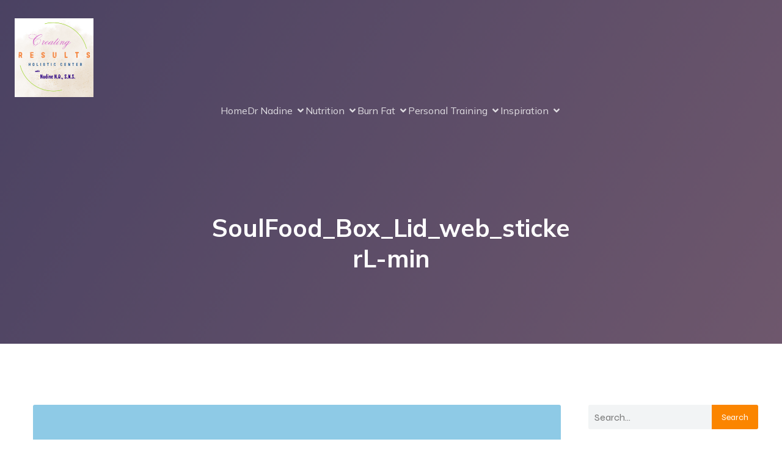

--- FILE ---
content_type: text/html; charset=UTF-8
request_url: https://coachnadine.com/soulfood_box_lid_web_stickerl-min/
body_size: 24440
content:
<!DOCTYPE html>
<html dir="ltr" lang="en" prefix="og: https://ogp.me/ns#" id="kubio">
<head>
	<meta charset="UTF-8" />
	<meta name="viewport" content="width=device-width, initial-scale=1" />

		<!-- All in One SEO 4.9.3 - aioseo.com -->
	<meta name="robots" content="max-image-preview:large" />
	<meta name="author" content="dr Nadine"/>
	<link rel="canonical" href="https://coachnadine.com/soulfood_box_lid_web_stickerl-min/" />
	<meta name="generator" content="All in One SEO (AIOSEO) 4.9.3" />
		<meta property="og:locale" content="en_US" />
		<meta property="og:site_name" content="CoachNadine_drNadine111 | Consciously Creating Lifestyle Changes To Last Your Lifetime!" />
		<meta property="og:type" content="article" />
		<meta property="og:title" content="SoulFood_Box_Lid_web_stickerL-min | CoachNadine_drNadine111" />
		<meta property="og:url" content="https://coachnadine.com/soulfood_box_lid_web_stickerl-min/" />
		<meta property="og:image" content="https://coachnadine.com/wp-content/uploads/cRhc_logo2.png" />
		<meta property="og:image:secure_url" content="https://coachnadine.com/wp-content/uploads/cRhc_logo2.png" />
		<meta property="article:published_time" content="2019-12-17T00:18:42+00:00" />
		<meta property="article:modified_time" content="2019-12-17T00:18:42+00:00" />
		<meta name="twitter:card" content="summary" />
		<meta name="twitter:title" content="SoulFood_Box_Lid_web_stickerL-min | CoachNadine_drNadine111" />
		<meta name="twitter:image" content="https://coachnadine.com/wp-content/uploads/cRhc_logo2.png" />
		<script type="application/ld+json" class="aioseo-schema">
			{"@context":"https:\/\/schema.org","@graph":[{"@type":"BreadcrumbList","@id":"https:\/\/coachnadine.com\/soulfood_box_lid_web_stickerl-min\/#breadcrumblist","itemListElement":[{"@type":"ListItem","@id":"https:\/\/coachnadine.com#listItem","position":1,"name":"Home","item":"https:\/\/coachnadine.com","nextItem":{"@type":"ListItem","@id":"https:\/\/coachnadine.com\/soulfood_box_lid_web_stickerl-min\/#listItem","name":"SoulFood_Box_Lid_web_stickerL-min"}},{"@type":"ListItem","@id":"https:\/\/coachnadine.com\/soulfood_box_lid_web_stickerl-min\/#listItem","position":2,"name":"SoulFood_Box_Lid_web_stickerL-min","previousItem":{"@type":"ListItem","@id":"https:\/\/coachnadine.com#listItem","name":"Home"}}]},{"@type":"ItemPage","@id":"https:\/\/coachnadine.com\/soulfood_box_lid_web_stickerl-min\/#itempage","url":"https:\/\/coachnadine.com\/soulfood_box_lid_web_stickerl-min\/","name":"SoulFood_Box_Lid_web_stickerL-min | CoachNadine_drNadine111","inLanguage":"en","isPartOf":{"@id":"https:\/\/coachnadine.com\/#website"},"breadcrumb":{"@id":"https:\/\/coachnadine.com\/soulfood_box_lid_web_stickerl-min\/#breadcrumblist"},"author":{"@id":"https:\/\/coachnadine.com\/author\/didadmin\/#author"},"creator":{"@id":"https:\/\/coachnadine.com\/author\/didadmin\/#author"},"datePublished":"2019-12-16T17:18:42-07:00","dateModified":"2019-12-16T17:18:42-07:00"},{"@type":"Organization","@id":"https:\/\/coachnadine.com\/#organization","name":"CoachNadine_drNadine111","description":"Consciously Creating Lifestyle Changes To Last Your Lifetime!","url":"https:\/\/coachnadine.com\/","logo":{"@type":"ImageObject","url":"https:\/\/coachnadine.com\/wp-content\/uploads\/cRhc_logo2.png","@id":"https:\/\/coachnadine.com\/soulfood_box_lid_web_stickerl-min\/#organizationLogo","width":500,"height":500},"image":{"@id":"https:\/\/coachnadine.com\/soulfood_box_lid_web_stickerl-min\/#organizationLogo"}},{"@type":"Person","@id":"https:\/\/coachnadine.com\/author\/didadmin\/#author","url":"https:\/\/coachnadine.com\/author\/didadmin\/","name":"dr Nadine","image":{"@type":"ImageObject","@id":"https:\/\/coachnadine.com\/soulfood_box_lid_web_stickerl-min\/#authorImage","url":"https:\/\/secure.gravatar.com\/avatar\/0c42ac6208af36b0ff79d3276acc4bdea18e630b5eb58810e4ad6f46cef4ba28?s=96&d=monsterid&r=g","width":96,"height":96,"caption":"dr Nadine"}},{"@type":"WebSite","@id":"https:\/\/coachnadine.com\/#website","url":"https:\/\/coachnadine.com\/","name":"COACH NADINE","description":"Consciously Creating Lifestyle Changes To Last Your Lifetime!","inLanguage":"en","publisher":{"@id":"https:\/\/coachnadine.com\/#organization"}}]}
		</script>
		<!-- All in One SEO -->

<title>SoulFood_Box_Lid_web_stickerL-min | CoachNadine_drNadine111</title>
<link rel='dns-prefetch' href='//www.googletagmanager.com' />
<link rel='dns-prefetch' href='//fonts.googleapis.com' />
<link rel="alternate" type="application/rss+xml" title="CoachNadine_drNadine111 &raquo; Feed" href="https://coachnadine.com/feed/" />
<link rel="alternate" type="application/rss+xml" title="CoachNadine_drNadine111 &raquo; Comments Feed" href="https://coachnadine.com/comments/feed/" />
<link rel="alternate" type="application/rss+xml" title="CoachNadine_drNadine111 &raquo; SoulFood_Box_Lid_web_stickerL-min Comments Feed" href="https://coachnadine.com/feed/?attachment_id=3012" />
<link rel="alternate" title="oEmbed (JSON)" type="application/json+oembed" href="https://coachnadine.com/wp-json/oembed/1.0/embed?url=https%3A%2F%2Fcoachnadine.com%2Fsoulfood_box_lid_web_stickerl-min%2F" />
<link rel="alternate" title="oEmbed (XML)" type="text/xml+oembed" href="https://coachnadine.com/wp-json/oembed/1.0/embed?url=https%3A%2F%2Fcoachnadine.com%2Fsoulfood_box_lid_web_stickerl-min%2F&#038;format=xml" />
					<script>
						(function(){
							var docEL = document.documentElement;
							var style = docEL.style;
							if (!("backgroundAttachment" in style)) return false;
							var oldValue = style.backgroundAttachment;
							style.backgroundAttachment = "fixed";
							var isSupported = (style.backgroundAttachment === "fixed");
							style.backgroundAttachment = oldValue;

							if(navigator.userAgent.toLowerCase().indexOf('mac') !== -1 && navigator.maxTouchPoints){
								isSupported = false;
							}

							if(!isSupported){
								console.warn('Kubio - Browser does not support attachment fix');
								document.documentElement.classList.add('kubio-attachment-fixed-support-fallback');
							}
						})()
					</script>

				<link rel='stylesheet' id='kubio-block-library-css' href='https://coachnadine.com/wp-content/plugins/kubio-pro/build/block-library/style.css?ver=1765115980' type='text/css' media='all' />
<style id='kubio-block-library-inline-css' type='text/css'>
.kubio-shape-circles{background-image:url('https://coachnadine.com/wp-content/plugins/kubio-pro/lib/shapes/header-shapes/circles.png')}.kubio-shape-10degree-stripes{background-image:url('https://coachnadine.com/wp-content/plugins/kubio-pro/lib/shapes/header-shapes/10degree-stripes.png')}.kubio-shape-rounded-squares-blue{background-image:url('https://coachnadine.com/wp-content/plugins/kubio-pro/lib/shapes/header-shapes/rounded-squares-blue.png')}.kubio-shape-many-rounded-squares-blue{background-image:url('https://coachnadine.com/wp-content/plugins/kubio-pro/lib/shapes/header-shapes/many-rounded-squares-blue.png')}.kubio-shape-two-circles{background-image:url('https://coachnadine.com/wp-content/plugins/kubio-pro/lib/shapes/header-shapes/two-circles.png')}.kubio-shape-circles-2{background-image:url('https://coachnadine.com/wp-content/plugins/kubio-pro/lib/shapes/header-shapes/circles-2.png')}.kubio-shape-circles-3{background-image:url('https://coachnadine.com/wp-content/plugins/kubio-pro/lib/shapes/header-shapes/circles-3.png')}.kubio-shape-circles-gradient{background-image:url('https://coachnadine.com/wp-content/plugins/kubio-pro/lib/shapes/header-shapes/circles-gradient.png')}.kubio-shape-circles-white-gradient{background-image:url('https://coachnadine.com/wp-content/plugins/kubio-pro/lib/shapes/header-shapes/circles-white-gradient.png')}.kubio-shape-waves{background-image:url('https://coachnadine.com/wp-content/plugins/kubio-pro/lib/shapes/header-shapes/waves.png')}.kubio-shape-waves-inverted{background-image:url('https://coachnadine.com/wp-content/plugins/kubio-pro/lib/shapes/header-shapes/waves-inverted.png')}.kubio-shape-dots{background-image:url('https://coachnadine.com/wp-content/plugins/kubio-pro/lib/shapes/header-shapes/dots.png')}.kubio-shape-left-tilted-lines{background-image:url('https://coachnadine.com/wp-content/plugins/kubio-pro/lib/shapes/header-shapes/left-tilted-lines.png')}.kubio-shape-right-tilted-lines{background-image:url('https://coachnadine.com/wp-content/plugins/kubio-pro/lib/shapes/header-shapes/right-tilted-lines.png')}.kubio-shape-right-tilted-strips{background-image:url('https://coachnadine.com/wp-content/plugins/kubio-pro/lib/shapes/header-shapes/right-tilted-strips.png')}.kubio-shape-doodle{background-image:url('https://coachnadine.com/wp-content/plugins/kubio-pro/lib/shapes/header-shapes/doodle.png')}.kubio-shape-falling-stars{background-image:url('https://coachnadine.com/wp-content/plugins/kubio-pro/lib/shapes/header-shapes/falling-stars.png')}.kubio-shape-grain{background-image:url('https://coachnadine.com/wp-content/plugins/kubio-pro/lib/shapes/header-shapes/grain.png')}.kubio-shape-poly1{background-image:url('https://coachnadine.com/wp-content/plugins/kubio-pro/lib/shapes/header-shapes/poly1.png')}.kubio-shape-poly2{background-image:url('https://coachnadine.com/wp-content/plugins/kubio-pro/lib/shapes/header-shapes/poly2.png')}.kubio-shape-wavy-lines{background-image:url('https://coachnadine.com/wp-content/plugins/kubio-pro/lib/shapes/header-shapes/wavy-lines.png')}

:root { --kubio-color-1:251,133,0;--kubio-color-2:255,183,3;--kubio-color-3:33,158,188;--kubio-color-4:142,202,230;--kubio-color-5:255,255,255;--kubio-color-6:2,48,71;--kubio-color-7:184,189,36;--kubio-color-8:187,85,239;--kubio-color-9:147,25,174;--kubio-color-1-variant-1:250,211,167;--kubio-color-1-variant-2:250,172,83;--kubio-color-1-variant-3:251,133,0;--kubio-color-1-variant-4:165,87,0;--kubio-color-1-variant-5:80,42,0;--kubio-color-2-variant-1:255,231,173;--kubio-color-2-variant-2:255,207,88;--kubio-color-2-variant-3:255,183,3;--kubio-color-2-variant-4:169,121,2;--kubio-color-2-variant-5:84,60,1;--kubio-color-3-variant-1:158,182,187;--kubio-color-3-variant-2:95,170,187;--kubio-color-3-variant-3:33,158,188;--kubio-color-3-variant-4:18,86,102;--kubio-color-3-variant-5:3,15,17;--kubio-color-4-variant-1:218,226,229;--kubio-color-4-variant-2:142,202,230;--kubio-color-4-variant-3:65,177,229;--kubio-color-4-variant-4:89,127,144;--kubio-color-4-variant-5:37,52,59;--kubio-color-5-variant-1:255,255,255;--kubio-color-5-variant-2:204,204,204;--kubio-color-5-variant-3:153,153,153;--kubio-color-5-variant-4:101,101,101;--kubio-color-5-variant-5:50,50,50;--kubio-color-6-variant-1:6,162,240;--kubio-color-6-variant-2:4,105,155;--kubio-color-6-variant-3:49,63,70;--kubio-color-6-variant-4:25,55,70;--kubio-color-6-variant-5:2,48,71;--kubio-color-7-variant-1:188,188,161;--kubio-color-7-variant-2:186,188,99;--kubio-color-7-variant-3:184,189,36;--kubio-color-7-variant-4:101,103,19;--kubio-color-7-variant-5:18,18,3;--kubio-color-8-variant-1:213,164,238;--kubio-color-8-variant-2:187,85,239;--kubio-color-8-variant-3:160,5,238;--kubio-color-8-variant-4:120,54,153;--kubio-color-8-variant-5:53,24,68;--kubio-color-9-variant-1:168,140,173;--kubio-color-9-variant-2:157,83,173;--kubio-color-9-variant-3:147,25,174;--kubio-color-9-variant-4:75,12,88;--kubio-color-9-variant-5:3,1,3 } .has-kubio-color-1-color{color:rgb(var(--kubio-color-1))} .has-kubio-color-1-background-color{background-color:rgb(var(--kubio-color-1))} [data-kubio] .has-kubio-color-1-color{color:rgb(var(--kubio-color-1))} [data-kubio] .has-kubio-color-1-background-color{background-color:rgb(var(--kubio-color-1))} .has-kubio-color-2-color{color:rgb(var(--kubio-color-2))} .has-kubio-color-2-background-color{background-color:rgb(var(--kubio-color-2))} [data-kubio] .has-kubio-color-2-color{color:rgb(var(--kubio-color-2))} [data-kubio] .has-kubio-color-2-background-color{background-color:rgb(var(--kubio-color-2))} .has-kubio-color-3-color{color:rgb(var(--kubio-color-3))} .has-kubio-color-3-background-color{background-color:rgb(var(--kubio-color-3))} [data-kubio] .has-kubio-color-3-color{color:rgb(var(--kubio-color-3))} [data-kubio] .has-kubio-color-3-background-color{background-color:rgb(var(--kubio-color-3))} .has-kubio-color-4-color{color:rgb(var(--kubio-color-4))} .has-kubio-color-4-background-color{background-color:rgb(var(--kubio-color-4))} [data-kubio] .has-kubio-color-4-color{color:rgb(var(--kubio-color-4))} [data-kubio] .has-kubio-color-4-background-color{background-color:rgb(var(--kubio-color-4))} .has-kubio-color-5-color{color:rgb(var(--kubio-color-5))} .has-kubio-color-5-background-color{background-color:rgb(var(--kubio-color-5))} [data-kubio] .has-kubio-color-5-color{color:rgb(var(--kubio-color-5))} [data-kubio] .has-kubio-color-5-background-color{background-color:rgb(var(--kubio-color-5))} .has-kubio-color-6-color{color:rgb(var(--kubio-color-6))} .has-kubio-color-6-background-color{background-color:rgb(var(--kubio-color-6))} [data-kubio] .has-kubio-color-6-color{color:rgb(var(--kubio-color-6))} [data-kubio] .has-kubio-color-6-background-color{background-color:rgb(var(--kubio-color-6))} .has-kubio-color-7-color{color:rgb(var(--kubio-color-7))} .has-kubio-color-7-background-color{background-color:rgb(var(--kubio-color-7))} [data-kubio] .has-kubio-color-7-color{color:rgb(var(--kubio-color-7))} [data-kubio] .has-kubio-color-7-background-color{background-color:rgb(var(--kubio-color-7))} .has-kubio-color-8-color{color:rgb(var(--kubio-color-8))} .has-kubio-color-8-background-color{background-color:rgb(var(--kubio-color-8))} [data-kubio] .has-kubio-color-8-color{color:rgb(var(--kubio-color-8))} [data-kubio] .has-kubio-color-8-background-color{background-color:rgb(var(--kubio-color-8))} .has-kubio-color-9-color{color:rgb(var(--kubio-color-9))} .has-kubio-color-9-background-color{background-color:rgb(var(--kubio-color-9))} [data-kubio] .has-kubio-color-9-color{color:rgb(var(--kubio-color-9))} [data-kubio] .has-kubio-color-9-background-color{background-color:rgb(var(--kubio-color-9))}



#kubio .style-qAI9V0Bs8OD-outer .wp-block-kubio-navigation-section__nav{animation-duration:0.5s;padding-top:30px;padding-bottom:30px;padding-left:20px;padding-right:20px;}#kubio .style-qAI9V0Bs8OD-outer .h-navigation_sticky:not(.extra-1).wp-block-kubio-navigation-section__nav{padding-top:10px;padding-bottom:10px;background-color:#ffffff;box-shadow:0px 0px 10px 0px rgba(23, 25, 39, 0.1) ;}#kubio .style-qll8vCqp9lK-inner{text-align:left;height:auto;min-height:unset;}#kubio .style-qll8vCqp9lK-container{height:auto;min-height:unset;}#kubio .style-u94pPqwEz6a-container{justify-content:flex-start;align-items:flex-start;gap:10px;--kubio-gap-fallback:10px;text-decoration:none;}#kubio .style-u94pPqwEz6a-container .kubio-logo-image{max-height:129px;}#kubio .style-u94pPqwEz6a-image{max-height:70px;}#kubio .style-u94pPqwEz6a-text{font-family:Poppins,Helvetica, Arial, Sans-Serif, serif;font-weight:400;font-size:24px;color:rgba(var(--kubio-color-5),1);}#kubio .style-Pc9ajOuFduJ-inner{text-align:center;}#kubio .style-Pc9ajOuFduJ-container{height:auto;min-height:unset;}#kubio .style-AzjfS5rT4Jc-inner{text-align:right;height:auto;min-height:unset;}#kubio .style-AzjfS5rT4Jc-container{height:auto;min-height:unset;}#kubio .style-4Gn-f1wBzlH-outer.bordered-active-item > .kubio-menu > ul > li::before,#kubio .style-4Gn-f1wBzlH-outer.bordered-active-item > .kubio-menu > ul > li::after{background-color:rgba(var(--kubio-color-5),1);height:1px;}#kubio .style-4Gn-f1wBzlH-outer.solid-active-item > .kubio-menu > ul > li::before,#kubio .style-4Gn-f1wBzlH-outer.solid-active-item > .kubio-menu > ul > li::after{background-color:white;border-top-left-radius:0%;border-top-right-radius:0%;border-bottom-left-radius:0%;border-bottom-right-radius:0%;}#kubio .style-4Gn-f1wBzlH-outer > .kubio-menu > ul{justify-content:center;gap:50px;--kubio-gap-fallback:50px;}#kubio .style-4Gn-f1wBzlH-outer > .kubio-menu  > ul > li > a{font-family:Mulish,Helvetica, Arial, Sans-Serif, serif;font-weight:400;font-size:16px;line-height:1.5em;letter-spacing:0px;text-decoration:none;text-transform:none;color:rgba(var(--kubio-color-5),0.8);padding-top:10px;padding-bottom:10px;padding-left:0px;padding-right:0px;}#kubio .style-4Gn-f1wBzlH-outer > .kubio-menu  > ul > li > a:hover,#kubio .style-4Gn-f1wBzlH-outer > .kubio-menu > ul > li > a.hover{color:rgba(var(--kubio-color-5),1);}#kubio .style-4Gn-f1wBzlH-outer > .kubio-menu > ul > li.current-menu-item > a,#kubio .style-4Gn-f1wBzlH-outer > .kubio-menu > ul > li.current_page_item > a{color:rgba(var(--kubio-color-5),1);}#kubio .style-4Gn-f1wBzlH-outer > .kubio-menu  > ul > li > a > svg{padding-left:5px;padding-right:5px;}#kubio .style-4Gn-f1wBzlH-outer > .kubio-menu  li > ul{background-color:#ffffff;margin-left:5px;margin-right:5px;box-shadow:0px 0px 5px 2px rgba(0, 0, 0, 0.04) ;}#kubio .style-4Gn-f1wBzlH-outer > .kubio-menu  li > ul > li> a{font-size:14px;text-decoration:none;color:rgba(var(--kubio-color-6),1);padding-top:10px;padding-bottom:10px;padding-left:20px;padding-right:20px;border-bottom-color:rgba(128,128,128,.2);border-bottom-width:1px;border-bottom-style:solid;background-color:rgb(255, 255, 255);}#kubio .style-4Gn-f1wBzlH-outer > .kubio-menu  li > ul > li > a:hover,#kubio .style-4Gn-f1wBzlH-outer > .kubio-menu  li > ul > li > a.hover{color:rgba(var(--kubio-color-5),1);background-color:rgba(var(--kubio-color-1),1);}#kubio .style-4Gn-f1wBzlH-outer > .kubio-menu li > ul > li.current-menu-item > a,#kubio .style-4Gn-f1wBzlH-outer > .kubio-menu  li > ul > li.current_page_item > a{color:rgba(var(--kubio-color-5),1);background-color:rgba(var(--kubio-color-1),1);}#kubio .style-4Gn-f1wBzlH-outer > .kubio-menu > ul > li > ul{margin-top:10px;}#kubio .style-4Gn-f1wBzlH-outer > .kubio-menu > ul > li > ul:before{height:10px;width:100%;}#kubio .h-navigation_sticky:not(.extra-1) .style-4Gn-f1wBzlH-outer.bordered-active-item > .kubio-menu > ul > li::before,#kubio .h-navigation_sticky:not(.extra-1) .style-4Gn-f1wBzlH-outer.bordered-active-item > .kubio-menu > ul > li::after{background-color:rgba(var(--kubio-color-6),1);}#kubio .h-navigation_sticky:not(.extra-1) .style-4Gn-f1wBzlH-outer > .kubio-menu > ul{justify-content:flex-end;}#kubio .h-navigation_sticky:not(.extra-1) .style-4Gn-f1wBzlH-outer > .kubio-menu  > ul > li > a{color:rgba(var(--kubio-color-6),1);}#kubio .style-HbcLuv35hpm-icon{border-top-color:black;border-top-width:0px;border-top-style:none;border-right-color:black;border-right-width:0px;border-right-style:none;border-bottom-color:black;border-bottom-width:0px;border-bottom-style:none;border-left-color:black;border-left-width:0px;border-left-style:none;border-top-left-radius:0%;border-top-right-radius:0%;border-bottom-left-radius:0%;border-bottom-right-radius:0%;fill:rgba(var(--kubio-color-5),1);padding-top:5px;padding-bottom:5px;padding-left:5px;padding-right:5px;width:24px;height:24px;min-width:24px;min-height:24px;background-color:rgba(var(--kubio-color-3-variant-5),0);}#kubio .style-HbcLuv35hpm-icon:hover{fill:rgba(var(--kubio-color-1),1);}.style-HbcLuv35hpm-offscreen{width:300px !important;background-color:rgba(var(--kubio-color-6),1);}.style-HbcLuv35hpm-offscreenOverlay{background-color:rgba(0,0,0,0.5);}#kubio .style-KIwXXHjthtV-inner{height:auto;min-height:unset;text-align:left;}#kubio .style-KIwXXHjthtV-container{height:auto;min-height:unset;}#kubio .style-BukDvQFAEt2-container{justify-content:flex-start;align-items:flex-start;gap:10px;--kubio-gap-fallback:10px;text-decoration:none;}#kubio .style-BukDvQFAEt2-container .kubio-logo-image{max-height:70px;}#kubio .style-BukDvQFAEt2-image{max-height:70px;}#kubio .style-BukDvQFAEt2-text{font-family:Syncopate,Helvetica, Arial, Sans-Serif, serif;font-weight:700;font-size:20px;color:rgba(var(--kubio-color-5),1);}#kubio .style-DxNzIe84iT1-outer > .kubio-menu > ul{--kubio-accordion-menu-offset:10px;}#kubio .style-DxNzIe84iT1-outer > .kubio-menu  > ul > li > a{font-size:14px;text-decoration:none;color:rgba(var(--kubio-color-5),1);border-top-color:#808080;border-right-color:#808080;border-bottom-color:rgba(var(--kubio-color-5),0.2);border-bottom-width:1px;border-bottom-style:none;border-left-color:#808080;padding-top:20px;padding-bottom:20px;padding-left:40px;}#kubio .style-DxNzIe84iT1-outer > .kubio-menu  > ul > li > a:hover,#kubio .style-DxNzIe84iT1-outer > .kubio-menu > ul > li > a.hover{background-color:rgba(var(--kubio-color-1),1);}#kubio .style-DxNzIe84iT1-outer > .kubio-menu > ul > li.current-menu-item > a,#kubio .style-DxNzIe84iT1-outer > .kubio-menu > ul > li.current_page_item > a{background-color:rgba(var(--kubio-color-1),1);}#kubio .style-DxNzIe84iT1-outer > .kubio-menu  > ul > li > a > svg{padding-left:20px;padding-right:20px;}#kubio .style-DxNzIe84iT1-outer > .kubio-menu  li > ul > li> a{color:rgba(var(--kubio-color-5),1);border-top-color:#808080;border-right-color:#808080;border-bottom-color:rgba(var(--kubio-color-5),0.2);border-bottom-width:1px;border-bottom-style:solid;border-left-color:#808080;padding-top:12px;padding-bottom:12px;padding-left:40px;font-size:14px;text-decoration:none;}#kubio .style-DxNzIe84iT1-outer > .kubio-menu  li > ul > li > a:hover,#kubio .style-DxNzIe84iT1-outer > .kubio-menu  li > ul > li > a.hover{background-color:rgba(var(--kubio-color-1),0.8);}#kubio .style-DxNzIe84iT1-outer > .kubio-menu li > ul > li.current-menu-item > a,#kubio .style-DxNzIe84iT1-outer > .kubio-menu  li > ul > li.current_page_item > a{background-color:rgba(var(--kubio-color-1),0.8);}#kubio .style-DxNzIe84iT1-outer > .kubio-menu  li > ul > li > a > svg{padding-left:20px;padding-right:20px;}#kubio .style-EzvfG0f418B-inner{text-align:left;height:auto;min-height:unset;}#kubio .style-EzvfG0f418B-container{height:auto;min-height:unset;}#kubio .style-2JaR7emhgJE-outer p{color:rgba(var(--kubio-color-5),0.4);}#kubio .style-KFTMhA6WOVh-outer{height:auto;min-height:unset;background-image:linear-gradient(120deg,#a18cd1 0%,#fbc2eb 100%);background-attachment:scroll;}#kubio .style-KFTMhA6WOVh-outer h1,#kubio .style-KFTMhA6WOVh-outer h1[data-kubio]{color:rgba(var(--kubio-color-5),1);}#kubio .style-KFTMhA6WOVh-outer h2,#kubio .style-KFTMhA6WOVh-outer h2[data-kubio]{color:rgba(var(--kubio-color-5),1);}#kubio .style-KFTMhA6WOVh-outer h3,#kubio .style-KFTMhA6WOVh-outer h3[data-kubio]{color:rgba(var(--kubio-color-5),1);}#kubio .style-KFTMhA6WOVh-outer h4,#kubio .style-KFTMhA6WOVh-outer h4[data-kubio]{color:rgba(var(--kubio-color-5),1);}#kubio .style-KFTMhA6WOVh-outer h5,#kubio .style-KFTMhA6WOVh-outer h5[data-kubio]{color:rgba(var(--kubio-color-5),1);}#kubio .style-KFTMhA6WOVh-outer h6,#kubio .style-KFTMhA6WOVh-outer h6[data-kubio]{color:rgba(var(--kubio-color-5),1);}#kubio .style-KFTMhA6WOVh-outer,#kubio .style-KFTMhA6WOVh-outer [data-kubio]:not(h1):not(h2):not(h3):not(h4):not(h5):not(h6),#kubio .style-KFTMhA6WOVh-outer p,#kubio .style-KFTMhA6WOVh-outer p[data-kubio]{color:rgba(var(--kubio-color-5),1);}#kubio .style-vPVKm6K-swr-inner{text-align:center;height:auto;min-height:unset;border-top-left-radius:9px;border-top-right-radius:9px;border-bottom-left-radius:9px;border-bottom-right-radius:9px;}#kubio .style-vPVKm6K-swr-container{height:auto;min-height:unset;}#kubio p.wp-block.style-SzZXH7PdCL-container,#kubio h1.wp-block.style-SzZXH7PdCL-container,#kubio h2.wp-block.style-SzZXH7PdCL-container,#kubio h3.wp-block.style-SzZXH7PdCL-container,#kubio h4.wp-block.style-SzZXH7PdCL-container,#kubio h5.wp-block.style-SzZXH7PdCL-container,#kubio h6.wp-block.style-SzZXH7PdCL-container{font-size:2.5em;}#kubio .style-single-kxeqsSpdy-n-inner{text-align:center;}#kubio .style-single-kxeqsSpdy-n-container{height:auto;min-height:unset;}#kubio .style-single-rlYTEhTMib-container{background-color:rgba(var(--kubio-color-4),1);border-top-left-radius:3px;border-top-right-radius:3px;border-bottom-left-radius:3px;border-bottom-right-radius:3px;text-align:center;height:300px;}#kubio .style-single-rlYTEhTMib-image{object-position:center center;object-fit:cover;}#kubio .style-KGesgqe_P-metaDataContainer{justify-content:flex-start;}#kubio .style-KGesgqe_P-metaDataContainer a{font-family:Syne,Helvetica, Arial, Sans-Serif, serif;font-weight:400;font-size:12px;letter-spacing:1px;color:rgba(var(--kubio-color-6),0.5);}#kubio .style-KGesgqe_P-metaDataContainer a:hover{color:rgba(var(--kubio-color-1),1);}#kubio .style-KGesgqe_P-metaDataContainer .metadata-prefix{font-family:Syne,Helvetica, Arial, Sans-Serif, serif;font-weight:400;font-size:12px;letter-spacing:1px;}#kubio .style-KGesgqe_P-metaDataContainer .metadata-suffix{font-family:Syne,Helvetica, Arial, Sans-Serif, serif;font-weight:400;font-size:12px;letter-spacing:1px;}#kubio .style-KGesgqe_P-metaDataContainer .h-svg-icon{width:20px;height:20px;margin-right:5px;}#kubio .style-KGesgqe_P-metaDataContainer .metadata-separator{padding-left:5px;padding-right:5px;}#kubio .style-single-3VGwAjm9cX-inner{text-align:left;}#kubio .style-single-3VGwAjm9cX-container{height:auto;min-height:unset;}#kubio .style-wETEbWZUNc-inner{background-color:rgba(var(--kubio-color-1-variant-1),0.2);border-top-left-radius:3px;border-top-right-radius:3px;border-bottom-left-radius:3px;border-bottom-right-radius:3px;text-align:center;}#kubio .style-wETEbWZUNc-container{height:auto;min-height:unset;}#kubio p.wp-block.wp-block-kubio-text__text.style-single-1pwRcGAnh-text{font-family:Syne,Helvetica, Arial, Sans-Serif, serif;font-weight:400;font-size:14px;letter-spacing:1px;text-transform:uppercase;}#kubio .style-up5pQ_Cww-container{text-align:center;}#kubio .style-up5pQ_Cww-container a{margin-left:2px;margin-right:2px;font-family:Syne,Helvetica, Arial, Sans-Serif, serif;font-weight:400;font-size:12px;}#kubio .style-up5pQ_Cww-container .separator{font-family:Syne,Helvetica, Arial, Sans-Serif, serif;font-weight:400;font-size:12px;}#kubio .style-single-K4Akm2YNqS-inner{text-align:center;background-color:rgba(var(--kubio-color-6),1);border-top-left-radius:3px;border-top-right-radius:3px;border-bottom-left-radius:3px;border-bottom-right-radius:3px;}#kubio .style-single-K4Akm2YNqS-inner,#kubio .style-single-K4Akm2YNqS-inner [data-kubio]:not(h1):not(h2):not(h3):not(h4):not(h5):not(h6),#kubio .style-single-K4Akm2YNqS-inner p,#kubio .style-single-K4Akm2YNqS-inner p[data-kubio]{color:rgba(var(--kubio-color-5),1);}#kubio .style-single-K4Akm2YNqS-inner h1,#kubio .style-single-K4Akm2YNqS-inner h1[data-kubio]{color:rgba(var(--kubio-color-5),1);}#kubio .style-single-K4Akm2YNqS-inner h2,#kubio .style-single-K4Akm2YNqS-inner h2[data-kubio]{color:rgba(var(--kubio-color-5),1);}#kubio .style-single-K4Akm2YNqS-inner h3,#kubio .style-single-K4Akm2YNqS-inner h3[data-kubio]{color:rgba(var(--kubio-color-5),1);}#kubio .style-single-K4Akm2YNqS-inner h4,#kubio .style-single-K4Akm2YNqS-inner h4[data-kubio]{color:rgba(var(--kubio-color-5),1);}#kubio .style-single-K4Akm2YNqS-inner h5,#kubio .style-single-K4Akm2YNqS-inner h5[data-kubio]{color:rgba(var(--kubio-color-5),1);}#kubio .style-single-K4Akm2YNqS-inner h6,#kubio .style-single-K4Akm2YNqS-inner h6[data-kubio]{color:rgba(var(--kubio-color-5),1);}#kubio .style-single-K4Akm2YNqS-inner a,#kubio .style-single-K4Akm2YNqS-inner a[data-kubio]{color:rgba(var(--kubio-color-1-variant-2),1);}#kubio .style-single-K4Akm2YNqS-inner a:hover,#kubio .style-single-K4Akm2YNqS-inner a[data-kubio]:hover{color:rgba(var(--kubio-color-1-variant-1),1);}#kubio .style-single-K4Akm2YNqS-container{height:auto;min-height:unset;}#kubio .style-single-tlSt_AyBi-container{text-align:center;}#kubio .style-single-tlSt_AyBi-container a{font-family:Syne,Helvetica, Arial, Sans-Serif, serif;font-weight:400;font-size:12px;color:rgba(var(--kubio-color-5),1);padding-top:0px;padding-bottom:0px;padding-left:4px;padding-right:4px;margin-top:4px;margin-bottom:4px;margin-left:4px;margin-right:0px;}#kubio .style-single-tlSt_AyBi-container a:hover{color:rgba(var(--kubio-color-1-variant-2),1);}#kubio .style-single-tlSt_AyBi-placeholder{font-size:13px;}#kubio .style-single-s5UQRGEAN-commentsContainer{font-family:Syne,Helvetica, Arial, Sans-Serif, serif;font-weight:400;color:rgba(var(--kubio-color-6),1);}#kubio .style-single-s5UQRGEAN-commentsContainer .comment.even{border-left-color:rgba(var(--kubio-color-6),0.2);border-left-width:1px;border-left-style:solid;padding-top:0px;padding-bottom:0px;padding-left:12px;padding-right:12px;margin-top:20px;}#kubio .style-single-s5UQRGEAN-commentsContainer .comment.odd{border-left-color:rgba(var(--kubio-color-6),0.2);border-left-width:1px;border-left-style:solid;padding-top:0px;padding-bottom:0px;padding-left:12px;padding-right:12px;margin-top:20px;}#kubio .style-single-s5UQRGEAN-commentsContainer .comment-author img{margin-right:15px;border-top-left-radius:3%;border-top-right-radius:3%;border-bottom-left-radius:3%;border-bottom-right-radius:3%;}#kubio .style-single-s5UQRGEAN-commentsContainer .comment-author .fn{font-family:Syne,Helvetica, Arial, Sans-Serif, serif;font-weight:400;font-size:14px;line-height:1.2;color:rgba(var(--kubio-color-6),1);}#kubio .style-single-s5UQRGEAN-commentsContainer .comment-author .fn a{font-family:Syne,Helvetica, Arial, Sans-Serif, serif;line-height:1.2;color:rgba(var(--kubio-color-1),1);}#kubio .style-single-s5UQRGEAN-commentsContainer .comment-author .fn a:hover{color:rgba(var(--kubio-color-1-variant-4),1);}#kubio .style-single-s5UQRGEAN-commentsContainer .comment-metadata > a{font-family:Syne,Helvetica, Arial, Sans-Serif, serif;font-weight:400;font-size:12px;color:rgba(var(--kubio-color-6),0.5);}#kubio .style-single-s5UQRGEAN-commentsContainer .comment-metadata > a:hover{color:rgba(var(--kubio-color-6),1);}#kubio .style-single-s5UQRGEAN-commentsContainer .comment-metadata > .edit-link > a{font-family:Syne,Helvetica, Arial, Sans-Serif, serif;font-weight:400;font-size:12px;color:rgba(var(--kubio-color-2),1);}#kubio .style-single-s5UQRGEAN-commentsContainer .comment-metadata > .edit-link > a:hover{color:rgba(var(--kubio-color-2-variant-4),1);}#kubio .style-single-s5UQRGEAN-commentsContainer .comment-body .reply a{font-family:Syne,Helvetica, Arial, Sans-Serif, serif;font-weight:400;font-size:12px;color:rgba(var(--kubio-color-5),1);background-color:rgba(var(--kubio-color-6),1);padding-top:2px;padding-bottom:2px;padding-left:5px;padding-right:5px;border-top-left-radius:3px;border-top-right-radius:3px;border-bottom-left-radius:3px;border-bottom-right-radius:3px;}#kubio .style-single-s5UQRGEAN-commentsContainer .comment-body .reply a:hover{color:rgba(var(--kubio-color-1-variant-4),1);}#kubio .style-single-s5UQRGEAN-commentsContainer .comment  > .children{margin-left:12px;}#kubio .style-single-oXoikmHxB-container .comment-reply-title{font-family:Syne,Helvetica, Arial, Sans-Serif, serif;font-weight:600;font-size:1.25em;color:rgba(var(--kubio-color-6-variant-4),1);}#kubio .style-single-oXoikmHxB-container label{font-family:Syne,Helvetica, Arial, Sans-Serif, serif;font-weight:400;color:rgba(var(--kubio-color-6),0.5);}#kubio .style-single-oXoikmHxB-container input:not([type="submit"]),#kubio .style-single-oXoikmHxB-container textarea{border-top-color:rgba(var(--kubio-color-6),0.2);border-top-width:1px;border-top-style:solid;border-right-color:rgba(var(--kubio-color-6),0.2);border-right-width:1px;border-right-style:solid;border-bottom-color:rgba(var(--kubio-color-6),0.2);border-bottom-width:1px;border-bottom-style:solid;border-left-color:rgba(var(--kubio-color-6),0.2);border-left-width:1px;border-left-style:solid;border-top-left-radius:3px;border-top-right-radius:3px;border-bottom-left-radius:3px;border-bottom-right-radius:3px;background-color:rgba(var(--kubio-color-5),0.6);font-family:Syne,Helvetica, Arial, Sans-Serif, serif;font-weight:400;color:rgba(var(--kubio-color-6),1);}#kubio .style-single-oXoikmHxB-container .form-submit{text-align:left;}#kubio .style-single-oXoikmHxB-container .comment-form [type="submit"]{border-top-width:0px;border-top-style:none;border-right-width:0px;border-right-style:none;border-bottom-width:0px;border-bottom-style:none;border-left-width:0px;border-left-style:none;border-top-left-radius:3px;border-top-right-radius:3px;border-bottom-left-radius:3px;border-bottom-right-radius:3px;font-family:Syne,Helvetica, Arial, Sans-Serif, serif;font-weight:400;font-size:16px;letter-spacing:0px;text-transform:none;color:rgba(var(--kubio-color-5),1);padding-top:13px;padding-bottom:13px;padding-left:32px;padding-right:32px;background-color:rgba(var(--kubio-color-1),1);}#kubio .style-single-oXoikmHxB-container .comment-form [type="submit"]:hover{background-color:rgba(var(--kubio-color-6),1);}#kubio .style-single-oXoikmHxB-container .comment-form a,#kubio .style-single-oXoikmHxB-container .comment-respond a{color:rgba(var(--kubio-color-1),1);}#kubio .style-single-oXoikmHxB-container .comment-form a:hover,#kubio .style-single-oXoikmHxB-container .comment-respond a:hover{color:rgba(var(--kubio-color-1-variant-4),1);}#kubio .style-single-f5wDJx69T0o-inner{text-align:center;}#kubio .style-single-f5wDJx69T0o-container{height:auto;min-height:unset;}#kubio .style-theme-HE2LPNtfKX-inner{text-align:left;border-top-left-radius:3px;border-top-right-radius:3px;border-bottom-left-radius:3px;border-bottom-right-radius:3px;}#kubio .style-theme-HE2LPNtfKX-container{height:auto;min-height:unset;}#kubio .style-theme-ciaK61IeR-input{border-top-left-radius:3px;border-top-right-radius:0px;border-bottom-left-radius:3px;border-bottom-right-radius:0px;background-color:rgba(var(--kubio-color-6),0.05);font-family:Syne,Helvetica, Arial, Sans-Serif, serif;font-weight:400;}#kubio .style-theme-ciaK61IeR-button{border-top-width:0px;border-top-style:none;border-right-width:0px;border-right-style:none;border-bottom-width:0px;border-bottom-style:none;border-left-width:0px;border-left-style:none;border-top-left-radius:0px;border-top-right-radius:3px;border-bottom-left-radius:0px;border-bottom-right-radius:3px;background-color:rgba(var(--kubio-color-1),1);font-family:Syne,Helvetica, Arial, Sans-Serif, serif;font-weight:400;font-size:14px;letter-spacing:0px;text-transform:none;color:rgba(var(--kubio-color-5),1);width:80px;}#kubio .style-theme-ciaK61IeR-button:hover{background-color:rgba(var(--kubio-color-6),1);}#kubio .style-theme-ciaK61IeR-icon{fill:rgba(var(--kubio-color-5),1);width:20px;height:20px;min-width:20px;min-height:20px;}#kubio .wp-block.wp-block-kubio-heading__text.style-theme-R9xOJzpKQW0-text{margin-bottom:10px;}#kubio .wp-block.wp-block-kubio-heading__text.style-theme-R9xOJzpKQW0-text .text-wrapper-fancy svg path{stroke:#000000;stroke-linejoin:initial;stroke-linecap:initial;stroke-width:8px;}#kubio .style-dAlw2G59Yo-widget-box{margin-top:0px;margin-bottom:0px;margin-left:0px;margin-right:0px;background-color:unset;background-image:none;font-size:14px;padding-top:0px;padding-bottom:0px;padding-left:0px;padding-right:0px;}#kubio .style-dAlw2G59Yo-widget-box a{font-family:Syne,Helvetica, Arial, Sans-Serif, serif;font-weight:400;font-size:16px;color:rgba(var(--kubio-color-1),1);}#kubio .style-dAlw2G59Yo-widget-box a:hover{color:rgba(var(--kubio-color-6),1);}#kubio .style-dAlw2G59Yo-widget-box time{font-family:Syne,Helvetica, Arial, Sans-Serif, serif;font-weight:400;font-size:14px;color:rgba(var(--kubio-color-6),1);margin-bottom:20px;}#kubio .style-dAlw2G59Yo-widget-box.wp-block-latest-comments .wp-block-latest-comments__comment-excerpt p{font-family:Syne,Helvetica, Arial, Sans-Serif, serif;font-weight:400;font-size:16px;color:rgba(var(--kubio-color-6),1);}#kubio .style-dAlw2G59Yo-widget-box.wp-block-latest-comments .wp-block-latest-comments__comment-avatar{width:30px;height:30px;border-top-left-radius:3px;border-top-right-radius:3px;border-bottom-left-radius:3px;border-bottom-right-radius:3px;}#kubio .style-UdWv6BrakL-outer{height:auto;min-height:unset;padding-top:30px;padding-bottom:30px;}#kubio .style-UOvLHa8ZhA-inner{text-align:left;}#kubio .style-UOvLHa8ZhA-container{height:auto;min-height:unset;}#kubio .style-1E0Xbxs2Xn-container{justify-content:flex-start;align-items:flex-start;gap:10px;--kubio-gap-fallback:10px;text-decoration:none;}#kubio .style-1E0Xbxs2Xn-container .kubio-logo-image{max-height:110px;}#kubio .style-1E0Xbxs2Xn-image{max-height:70px;}#kubio .style-1E0Xbxs2Xn-text{font-weight:600;font-size:24px;color:rgba(var(--kubio-color-6-variant-3),1);}#kubio .style-3-wsRuorlg0-outer{text-align:left;}#kubio .style-3-wsRuorlg0-outer .h-svg-icon{margin-right:15px;padding-top:0px;padding-bottom:0px;padding-left:0px;padding-right:0px;fill:rgba(var(--kubio-color-7),1);width:26px;height:26px;min-width:26px;min-height:26px;border-top-color:rgba(var(--kubio-color-7),1);border-right-color:rgba(var(--kubio-color-7),1);border-bottom-color:rgba(var(--kubio-color-7),1);border-left-color:rgba(var(--kubio-color-7),1);}#kubio .style-3-wsRuorlg0-outer .h-svg-icon:hover{fill:rgba(var(--kubio-color-9),1);}#kubio .style-TnIerjQdx1d-inner{text-align:left;}#kubio .style-TnIerjQdx1d-container{height:auto;min-height:unset;}#kubio .style-YzH17TlvxMu-outer p{font-size:14px;color:rgba(var(--kubio-color-6-variant-3),1);}#kubio .style-local-5-container{width:83.52%;flex:0 0 auto;-ms-flex:0 0 auto;}#kubio .h-navigation_sticky:not(.extra-1) .style-local-5-container{ms-flex:0 0 auto;width:auto;max-width:100%;}#kubio .style-local-7-container{width:16.45%;flex:0 0 auto;-ms-flex:0 0 auto;}#kubio .h-navigation_sticky:not(.extra-1) .style-local-7-container{flex:1 1 0;ms-flex:1 1 0%;max-width:100%;}#kubio .style-local-8-container{flex:0 0 auto;ms-flex:0 0 auto;width:auto;max-width:100%;}#kubio .style-local-14-container{width:100%;flex:0 0 auto;-ms-flex:0 0 auto;}#kubio .style-local-19-container{width:100%;flex:0 0 auto;-ms-flex:0 0 auto;}#kubio .style-local-23-container{width:50%;flex:0 0 auto;-ms-flex:0 0 auto;}#kubio .style-local-27-container{width:75%;flex:0 0 auto;-ms-flex:0 0 auto;}#kubio .style-local-31-container{width:100%;flex:0 0 auto;-ms-flex:0 0 auto;}#kubio .style-local-33-container{width:100%;flex:0 0 auto;-ms-flex:0 0 auto;}#kubio .style-local-37-container{width:100%;flex:0 0 auto;-ms-flex:0 0 auto;}#kubio .style-local-43-container{width:25%;flex:0 0 auto;-ms-flex:0 0 auto;}#kubio .style-local-46-container{width:100%;flex:0 0 auto;-ms-flex:0 0 auto;}#kubio .style-local-52-container{width:36.97%;flex:0 0 auto;-ms-flex:0 0 auto;}#kubio .style-local-60-container{width:63%;flex:0 0 auto;-ms-flex:0 0 auto;}body .style-single-3VGwAjm9cX-container > * > .h-y-container > *:not(:last-child){margin-bottom:0px;}body .style-single-K4Akm2YNqS-container > * > .h-y-container > *:not(:last-child){margin-bottom:5px;}body .style-TnIerjQdx1d-container > * > .h-y-container > *:not(:last-child){margin-bottom:10px;}.h-y-container > *:not(:last-child),.h-x-container-inner > *{margin-bottom:20px;}.h-x-container-inner,.h-column__content > .h-x-container > *:last-child,.h-y-container > .kubio-block-inserter{margin-bottom:-20px;}.h-x-container-inner{margin-left:-10px;margin-right:-10px;}.h-x-container-inner > *{padding-left:10px;padding-right:10px;}[data-kubio] a:not([class*=wp-block-button]),.with-kubio-global-style a:not([class*=wp-block-button]),a:not([class*=wp-block-button])[data-kubio],.wp-block-woocommerce-mini-cart-contents a:not([class*=wp-block-button]){font-family:Mulish,Helvetica, Arial, Sans-Serif, serif;font-weight:600;font-size:1em;line-height:1.5;text-decoration:none;color:rgba(var(--kubio-color-1),1);}[data-kubio] a:not([class*=wp-block-button]):hover,.with-kubio-global-style a:not([class*=wp-block-button]):hover,a:not([class*=wp-block-button])[data-kubio]:hover,.wp-block-woocommerce-mini-cart-contents a:not([class*=wp-block-button]):hover{color:rgba(var(--kubio-color-1-variant-4),1);}[data-kubio] h1,.with-kubio-global-style h1,h1[data-kubio],.wp-block-woocommerce-mini-cart-contents h1{font-family:Mulish,Helvetica, Arial, Sans-Serif, serif;font-weight:700;font-size:5.5em;line-height:1.26;text-transform:none;color:rgba(var(--kubio-color-6),1);}[data-kubio] h2,.with-kubio-global-style h2,h2[data-kubio],.wp-block-woocommerce-mini-cart-contents h2{font-family:Mulish,Helvetica, Arial, Sans-Serif, serif;font-weight:700;font-size:3em;line-height:1.143;text-transform:none;color:rgba(var(--kubio-color-6),1);}[data-kubio] h3,.with-kubio-global-style h3,h3[data-kubio],.wp-block-woocommerce-mini-cart-contents h3{font-family:Mulish,Helvetica, Arial, Sans-Serif, serif;font-weight:700;font-size:1.8em;line-height:1.25;text-transform:none;color:rgba(var(--kubio-color-6),1);}[data-kubio] h4,.with-kubio-global-style h4,h4[data-kubio],.wp-block-woocommerce-mini-cart-contents h4{font-family:Mulish,Helvetica, Arial, Sans-Serif, serif;font-weight:500;font-size:1.4em;line-height:1.4;text-transform:none;color:rgba(var(--kubio-color-6),1);}[data-kubio] h5,.with-kubio-global-style h5,h5[data-kubio],.wp-block-woocommerce-mini-cart-contents h5{font-family:Mulish,Helvetica, Arial, Sans-Serif, serif;font-weight:400;font-size:1.125em;line-height:1.4;text-transform:none;color:rgba(var(--kubio-color-6),1);}[data-kubio] h6,.with-kubio-global-style h6,h6[data-kubio],.wp-block-woocommerce-mini-cart-contents h6{font-family:Mulish,Helvetica, Arial, Sans-Serif, serif;font-weight:400;font-size:0.9em;line-height:1.4;letter-spacing:1px;text-transform:uppercase;color:rgba(var(--kubio-color-1),1);}[data-kubio],.with-kubio-global-style,[data-kubio] p,.with-kubio-global-style p,p[data-kubio],.wp-block-woocommerce-mini-cart-contents{font-family:Mulish,Helvetica, Arial, Sans-Serif, serif;font-weight:300;font-size:16px;line-height:1.4;text-transform:none;color:rgba(var(--kubio-color-6-variant-4),1);}[data-kubio] .h-lead,.with-kubio-global-style .h-lead,.h-lead[data-kubio]{font-family:Mulish,Helvetica, Arial, Sans-Serif, serif;font-weight:400;font-size:1.2em;line-height:1.5;text-transform:none;color:rgba(var(--kubio-color-6-variant-4),1);}div.h-section-global-spacing{padding-top:100px;padding-bottom:100px;}.h-global-transition,.h-global-transition-all,.h-global-transition-all *{transition-duration:1s;}[data-kubio] input[type='color'],[data-kubio] input[type='date'],[data-kubio] input[type='datetime'],[data-kubio] input[type='datetime-local'],[data-kubio] input[type='email'],[data-kubio] input[type='month'],[data-kubio] input[type='number'],[data-kubio] input[type='password'],[data-kubio] input[type='search'],[data-kubio] input[type='tel'],[data-kubio] input[type='text'],[data-kubio] input[type='url'],[data-kubio] input[type='week'],[data-kubio] input[type='time'],[data-kubio] input:not([type]),[data-kubio] textarea,[data-kubio] select{font-family:Syne,Helvetica, Arial, Sans-Serif, serif;font-weight:400;font-size:16px;line-height:1.6;text-transform:none;background-color:rgba(var(--kubio-color-5),1);border-top-color:rgba(var(--kubio-color-5-variant-2),1);border-top-width:1px;border-top-style:solid;border-right-color:rgba(var(--kubio-color-5-variant-2),1);border-right-width:1px;border-right-style:solid;border-bottom-color:rgba(var(--kubio-color-5-variant-2),1);border-bottom-width:1px;border-bottom-style:solid;border-left-color:rgba(var(--kubio-color-5-variant-2),1);border-left-width:1px;border-left-style:solid;border-top-left-radius:4px;border-top-right-radius:4px;border-bottom-left-radius:4px;border-bottom-right-radius:4px;padding-top:4px;padding-bottom:4px;padding-left:10px;padding-right:10px;margin-bottom:10px;}[data-kubio] input[type='color']:hover,[data-kubio] input[type='date']:hover,[data-kubio] input[type='datetime']:hover,[data-kubio] input[type='datetime-local']:hover,[data-kubio] input[type='email']:hover,[data-kubio] input[type='month']:hover,[data-kubio] input[type='number']:hover,[data-kubio] input[type='password']:hover,[data-kubio] input[type='search']:hover,[data-kubio] input[type='tel']:hover,[data-kubio] input[type='text']:hover,[data-kubio] input[type='url']:hover,[data-kubio] input[type='week']:hover,[data-kubio] input[type='time']:hover,[data-kubio] input:not([type]):hover,[data-kubio] textarea:hover,[data-kubio] select:hover{color:rgba(var(--kubio-color-6),1);border-top-color:rgba(var(--kubio-color-6-variant-1),1);border-right-color:rgba(var(--kubio-color-6-variant-1),1);border-bottom-color:rgba(var(--kubio-color-6-variant-1),1);border-left-color:rgba(var(--kubio-color-6-variant-1),1);}[data-kubio] input[type='color']:focus,[data-kubio] input[type='date']:focus,[data-kubio] input[type='datetime']:focus,[data-kubio] input[type='datetime-local']:focus,[data-kubio] input[type='email']:focus,[data-kubio] input[type='month']:focus,[data-kubio] input[type='number']:focus,[data-kubio] input[type='password']:focus,[data-kubio] input[type='search']:focus,[data-kubio] input[type='tel']:focus,[data-kubio] input[type='text']:focus,[data-kubio] input[type='url']:focus,[data-kubio] input[type='week']:focus,[data-kubio] input[type='time']:focus,[data-kubio] input:not([type]):focus,[data-kubio] textarea:focus,[data-kubio] select:focus{color:rgba(var(--kubio-color-6),1);border-top-color:rgba(var(--kubio-color-1),1);border-right-color:rgba(var(--kubio-color-1),1);border-bottom-color:rgba(var(--kubio-color-1),1);border-left-color:rgba(var(--kubio-color-1),1);}[data-kubio] input[type='button'],[data-kubio] button:where(:not(.wp-block-accordion-heading__toggle):not(.wp-block-navigation-submenu__toggle):not(.wc-block-mini-cart__button):not(.wp-block-woocommerce-accordion-header .accordion-item__toggle)){background-color:rgba(var(--kubio-color-1),1);border-top-color:rgba(var(--kubio-color-1),1);border-top-width:2px;border-top-style:solid;border-right-color:rgba(var(--kubio-color-1),1);border-right-width:2px;border-right-style:solid;border-bottom-color:rgba(var(--kubio-color-1),1);border-bottom-width:2px;border-bottom-style:solid;border-left-color:rgba(var(--kubio-color-1),1);border-left-width:2px;border-left-style:solid;border-top-left-radius:4px;border-top-right-radius:4px;border-bottom-left-radius:4px;border-bottom-right-radius:4px;font-family:Syne,Helvetica, Arial, Sans-Serif, serif;font-weight:400;color:rgba(var(--kubio-color-5),1);padding-top:8px;padding-bottom:8px;padding-left:25px;padding-right:24px;}[data-kubio] input[type='button']:hover,[data-kubio] button:where(:not(.wp-block-accordion-heading__toggle):not(.wp-block-navigation-submenu__toggle):not(.wc-block-mini-cart__button):not(.wp-block-woocommerce-accordion-header .accordion-item__toggle)):hover{background-color:rgba(var(--kubio-color-1-variant-4),1);border-top-color:rgba(var(--kubio-color-1-variant-4),1);border-right-color:rgba(var(--kubio-color-1-variant-4),1);border-bottom-color:rgba(var(--kubio-color-1-variant-4),1);border-left-color:rgba(var(--kubio-color-1-variant-4),1);}[data-kubio] input[type='button']:disabled,[data-kubio] button:where(:not(.wp-block-accordion-heading__toggle):not(.wp-block-navigation-submenu__toggle):not(.wc-block-mini-cart__button):not(.wp-block-woocommerce-accordion-header .accordion-item__toggle)):disabled,[data-kubio] input[type='button'][disabled],[data-kubio] button:where(:not(.wp-block-accordion-heading__toggle):not(.wp-block-navigation-submenu__toggle):not(.wc-block-mini-cart__button):not(.wp-block-woocommerce-accordion-header .accordion-item__toggle))[disabled]{background-color:rgba(var(--kubio-color-5-variant-2),1);border-top-color:rgba(var(--kubio-color-5-variant-2),1);border-right-color:rgba(var(--kubio-color-5-variant-2),1);border-bottom-color:rgba(var(--kubio-color-5-variant-2),1);border-left-color:rgba(var(--kubio-color-5-variant-2),1);color:rgba(var(--kubio-color-5-variant-3),1);}[data-kubio] input[type='submit'],[data-kubio] button[type='submit']{border-top-color:rgba(var(--kubio-color-1),1);border-top-width:2px;border-top-style:solid;border-right-color:rgba(var(--kubio-color-1),1);border-right-width:2px;border-right-style:solid;border-bottom-color:rgba(var(--kubio-color-1),1);border-bottom-width:2px;border-bottom-style:solid;border-left-color:rgba(var(--kubio-color-1),1);border-left-width:2px;border-left-style:solid;border-top-left-radius:4px;border-top-right-radius:4px;border-bottom-left-radius:4px;border-bottom-right-radius:4px;font-family:Syne,Helvetica, Arial, Sans-Serif, serif;font-weight:400;color:rgba(var(--kubio-color-5),1);padding-top:8px;padding-bottom:8px;padding-left:25px;padding-right:24px;background-color:rgba(var(--kubio-color-1),1);}[data-kubio] input[type='submit']:hover,[data-kubio] button[type='submit']:hover{border-top-color:rgba(var(--kubio-color-1-variant-4),1);border-right-color:rgba(var(--kubio-color-1-variant-4),1);border-bottom-color:rgba(var(--kubio-color-1-variant-4),1);border-left-color:rgba(var(--kubio-color-1-variant-4),1);background-color:rgba(var(--kubio-color-1-variant-4),1);}[data-kubio] input[type='submit']:disabled,[data-kubio] input[type='submit'][disabled],[data-kubio] button[type='submit']:disabled,[data-kubio] button[type='submit'][disabled]{border-top-color:rgba(var(--kubio-color-5-variant-2),1);border-right-color:rgba(var(--kubio-color-5-variant-2),1);border-bottom-color:rgba(var(--kubio-color-5-variant-2),1);border-left-color:rgba(var(--kubio-color-5-variant-2),1);color:rgba(var(--kubio-color-5-variant-3),1);background-color:rgba(var(--kubio-color-5-variant-2),1);}[data-kubio] input[type='reset'],[data-kubio] button[type='reset']{background-color:rgba(var(--kubio-color-1-variant-1),1);border-top-color:rgba(var(--kubio-color-1-variant-1),1);border-top-width:2px;border-top-style:solid;border-right-color:rgba(var(--kubio-color-1-variant-1),1);border-right-width:2px;border-right-style:solid;border-bottom-color:rgba(var(--kubio-color-1-variant-1),1);border-bottom-width:2px;border-bottom-style:solid;border-left-color:rgba(var(--kubio-color-1-variant-1),1);border-left-width:2px;border-left-style:solid;border-top-left-radius:4px;border-top-right-radius:4px;border-bottom-left-radius:4px;border-bottom-right-radius:4px;font-family:Syne,Helvetica, Arial, Sans-Serif, serif;font-weight:400;color:rgba(var(--kubio-color-6-variant-2),1);padding-top:8px;padding-bottom:8px;padding-left:25px;padding-right:24px;}[data-kubio] input[type='reset']:hover,[data-kubio] button[type='reset']:hover{background-color:rgba(var(--kubio-color-1-variant-2),1);border-top-color:rgba(var(--kubio-color-1-variant-2),1);border-right-color:rgba(var(--kubio-color-1-variant-2),1);border-bottom-color:rgba(var(--kubio-color-1-variant-2),1);border-left-color:rgba(var(--kubio-color-1-variant-2),1);}[data-kubio] input[type='reset']:disabled,[data-kubio] input[type='reset'][disabled],[data-kubio] button[type='reset']:disabled,[data-kubio] button[type='reset'][disabled]{background-color:rgba(var(--kubio-color-5-variant-2),1);border-top-color:rgba(var(--kubio-color-5-variant-2),1);border-right-color:rgba(var(--kubio-color-5-variant-2),1);border-bottom-color:rgba(var(--kubio-color-5-variant-2),1);border-left-color:rgba(var(--kubio-color-5-variant-2),1);color:rgba(var(--kubio-color-5-variant-3),1);}#kubio  .woocommerce a.button,#kubio  .woocommerce button.button,#kubio  .woocommerce input.button,#kubio  .woocommerce #respond input#submit{border-top-color:rgba(var(--kubio-color-2),1);border-top-width:2px;border-top-style:solid;border-right-color:rgba(var(--kubio-color-2),1);border-right-width:2px;border-right-style:solid;border-bottom-color:rgba(var(--kubio-color-2),1);border-bottom-width:2px;border-bottom-style:solid;border-left-color:rgba(var(--kubio-color-2),1);border-left-width:2px;border-left-style:solid;border-top-left-radius:4px;border-top-right-radius:4px;border-bottom-left-radius:4px;border-bottom-right-radius:4px;background-color:rgba(var(--kubio-color-2),1);font-family:Open Sans,Helvetica, Arial, Sans-Serif, serif;font-weight:400;font-size:14px;line-height:1.2;text-transform:none;color:rgba(var(--kubio-color-5),1);}#kubio  .woocommerce a.button:hover,#kubio  .woocommerce button.button:hover,#kubio  .woocommerce input.button:hover,#kubio  .woocommerce #respond input#submit:hover{border-top-color:rgba(var(--kubio-color-2-variant-4),1);border-right-color:rgba(var(--kubio-color-2-variant-4),1);border-bottom-color:rgba(var(--kubio-color-2-variant-4),1);border-left-color:rgba(var(--kubio-color-2-variant-4),1);background-color:rgba(var(--kubio-color-2-variant-4),1);}#kubio  .woocommerce a.button:disabled,#kubio  .woocommerce a.button[disabled],#kubio  .woocommerce button.button:disabled,#kubio  .woocommerce button.button[disabled],#kubio  .woocommerce input.button:disabled,#kubio  .woocommerce input.button[disabled],#kubio  .woocommerce #respond input#submit:disabled,#kubio  .woocommerce #respond input#submit[disabled]{border-top-color:rgba(var(--kubio-color-5-variant-2),1);border-right-color:rgba(var(--kubio-color-5-variant-2),1);border-bottom-color:rgba(var(--kubio-color-5-variant-2),1);border-left-color:rgba(var(--kubio-color-5-variant-2),1);background-color:rgba(var(--kubio-color-5-variant-2),1);color:rgba(var(--kubio-color-5-variant-4),1);}#kubio  .woocommerce a.button.woocommerce-form-login__submit,#kubio  .woocommerce a.button.add_to_cart_button,#kubio  .woocommerce a.button.alt,#kubio  .woocommerce button.button.woocommerce-form-login__submit,#kubio  .woocommerce button.button.add_to_cart_button,#kubio  .woocommerce button.button.alt,#kubio  .woocommerce input.button.woocommerce-form-login__submit,#kubio  .woocommerce input.button.add_to_cart_button,#kubio  .woocommerce input.button.alt,#kubio  .woocommerce #respond input#submit.woocommerce-form-login__submit,#kubio  .woocommerce #respond input#submit.add_to_cart_button,#kubio  .woocommerce #respond input#submit.alt{background-color:rgba(var(--kubio-color-1),1);border-top-color:rgba(var(--kubio-color-1),1);border-top-width:2px;border-top-style:solid;border-right-color:rgba(var(--kubio-color-1),1);border-right-width:2px;border-right-style:solid;border-bottom-color:rgba(var(--kubio-color-1),1);border-bottom-width:2px;border-bottom-style:solid;border-left-color:rgba(var(--kubio-color-1),1);border-left-width:2px;border-left-style:solid;border-top-left-radius:4px;border-top-right-radius:4px;border-bottom-left-radius:4px;border-bottom-right-radius:4px;font-family:Open Sans,Helvetica, Arial, Sans-Serif, serif;font-weight:400;font-size:14px;line-height:1.2;text-transform:none;color:rgba(var(--kubio-color-5),1);box-shadow:0px 27px 15px -24px rgba(0,0,0,0.5) ;}#kubio  .woocommerce a.button.woocommerce-form-login__submit:hover,#kubio  .woocommerce a.button.add_to_cart_button:hover,#kubio  .woocommerce a.button.alt:hover,#kubio  .woocommerce button.button.woocommerce-form-login__submit:hover,#kubio  .woocommerce button.button.add_to_cart_button:hover,#kubio  .woocommerce button.button.alt:hover,#kubio  .woocommerce input.button.woocommerce-form-login__submit:hover,#kubio  .woocommerce input.button.add_to_cart_button:hover,#kubio  .woocommerce input.button.alt:hover,#kubio  .woocommerce #respond input#submit.woocommerce-form-login__submit:hover,#kubio  .woocommerce #respond input#submit.add_to_cart_button:hover,#kubio  .woocommerce #respond input#submit.alt:hover{background-color:rgba(var(--kubio-color-1-variant-4),1);border-top-color:rgba(var(--kubio-color-1-variant-4),1);border-right-color:rgba(var(--kubio-color-1-variant-4),1);border-bottom-color:rgba(var(--kubio-color-1-variant-4),1);border-left-color:rgba(var(--kubio-color-1-variant-4),1);}#kubio  .woocommerce a.button.woocommerce-form-login__submit:disabled,#kubio  .woocommerce a.button.woocommerce-form-login__submit[disabled],#kubio  .woocommerce a.button.add_to_cart_button:disabled,#kubio  .woocommerce a.button.add_to_cart_button[disabled],#kubio  .woocommerce a.button.alt:disabled,#kubio  .woocommerce a.button.alt[disabled],#kubio  .woocommerce button.button.woocommerce-form-login__submit:disabled,#kubio  .woocommerce button.button.woocommerce-form-login__submit[disabled],#kubio  .woocommerce button.button.add_to_cart_button:disabled,#kubio  .woocommerce button.button.add_to_cart_button[disabled],#kubio  .woocommerce button.button.alt:disabled,#kubio  .woocommerce button.button.alt[disabled],#kubio  .woocommerce input.button.woocommerce-form-login__submit:disabled,#kubio  .woocommerce input.button.woocommerce-form-login__submit[disabled],#kubio  .woocommerce input.button.add_to_cart_button:disabled,#kubio  .woocommerce input.button.add_to_cart_button[disabled],#kubio  .woocommerce input.button.alt:disabled,#kubio  .woocommerce input.button.alt[disabled],#kubio  .woocommerce #respond input#submit.woocommerce-form-login__submit:disabled,#kubio  .woocommerce #respond input#submit.woocommerce-form-login__submit[disabled],#kubio  .woocommerce #respond input#submit.add_to_cart_button:disabled,#kubio  .woocommerce #respond input#submit.add_to_cart_button[disabled],#kubio  .woocommerce #respond input#submit.alt:disabled,#kubio  .woocommerce #respond input#submit.alt[disabled]{background-color:rgba(var(--kubio-color-5-variant-2),1);border-top-color:rgba(var(--kubio-color-5-variant-2),1);border-right-color:rgba(var(--kubio-color-5-variant-2),1);border-bottom-color:rgba(var(--kubio-color-5-variant-2),1);border-left-color:rgba(var(--kubio-color-5-variant-2),1);color:rgba(var(--kubio-color-5-variant-4),1);}#kubio  .woocommerce-loop-product__link .onsale,#kubio  .single-product .onsale{background-color:rgba(var(--kubio-color-3-variant-2),1);color:rgba(var(--kubio-color-5),1);padding-top:5px;padding-bottom:5px;padding-left:10px;padding-right:10px;border-top-left-radius:10px;border-top-right-radius:10px;border-bottom-left-radius:10px;border-bottom-right-radius:10px;}@media (min-width: 768px) and (max-width: 1023px){#kubio .style-qAI9V0Bs8OD-outer .h-navigation_sticky:not(.extra-1).wp-block-kubio-navigation-section__nav{padding-top:30px;padding-bottom:30px;}#kubio .style-u94pPqwEz6a-container .kubio-logo-image{max-height:114px;}#kubio .h-navigation_sticky:not(.extra-1) .style-4Gn-f1wBzlH-outer.bordered-active-item > .kubio-menu > ul > li::before,#kubio .h-navigation_sticky:not(.extra-1) .style-4Gn-f1wBzlH-outer.bordered-active-item > .kubio-menu > ul > li::after{background-color:rgba(var(--kubio-color-5),1);}#kubio .h-navigation_sticky:not(.extra-1) .style-4Gn-f1wBzlH-outer > .kubio-menu > ul{justify-content:center;}#kubio .h-navigation_sticky:not(.extra-1) .style-4Gn-f1wBzlH-outer > .kubio-menu  > ul > li > a{color:rgba(var(--kubio-color-5),0.8);}#kubio .h-navigation_sticky:not(.extra-1) .style-4Gn-f1wBzlH-outer > .kubio-menu  > ul > li > a:hover,#kubio .h-navigation_sticky:not(.extra-1) .style-4Gn-f1wBzlH-outer > .kubio-menu > ul > li > a.hover{color:rgba(var(--kubio-color-6),1);}#kubio .h-navigation_sticky:not(.extra-1) .style-4Gn-f1wBzlH-outer > .kubio-menu > ul > li.current-menu-item > a,#kubio .h-navigation_sticky:not(.extra-1) .style-4Gn-f1wBzlH-outer > .kubio-menu > ul > li.current_page_item > a{color:rgba(var(--kubio-color-6),1);}#kubio .style-BukDvQFAEt2-container{padding-top:10px;padding-bottom:10px;padding-left:10px;padding-right:10px;}#kubio .style-KFTMhA6WOVh-outer{padding-top:60px;padding-bottom:60px;}#kubio .h-navigation_sticky:not(.extra-1) .style-local-5-container{width:83.52%;-ms-flex:0 0 auto;}#kubio .h-navigation_sticky:not(.extra-1) .style-local-7-container{width:16.45%;flex:0 0 auto;-ms-flex:0 0 auto;}#kubio .style-local-23-container{width:80%;}#kubio .style-local-27-container{width:70%;}#kubio .style-local-43-container{width:30%;}#kubio .style-local-52-container{width:46.52%;}#kubio .style-local-60-container{width:53.45%;}[data-kubio] h1,.with-kubio-global-style h1,h1[data-kubio],.wp-block-woocommerce-mini-cart-contents h1{font-size:5em;}div.h-section-global-spacing{padding-top:60px;padding-bottom:60px;}}@media (max-width: 767px){#kubio .style-qAI9V0Bs8OD-outer .wp-block-kubio-navigation-section__nav{padding-top:10px;padding-bottom:10px;}#kubio .style-qAI9V0Bs8OD-outer .h-navigation_sticky:not(.extra-1).wp-block-kubio-navigation-section__nav{padding-top:0px;padding-bottom:0px;background-color:rgba(var(--kubio-color-5),1);}#kubio .style-u94pPqwEz6a-container .kubio-logo-image{max-height:83px;}#kubio .style-4Gn-f1wBzlH-outer > .kubio-menu > ul{justify-content:flex-end;}#kubio .h-navigation_sticky:not(.extra-1) .style-4Gn-f1wBzlH-outer.bordered-active-item > .kubio-menu > ul > li::before,#kubio .h-navigation_sticky:not(.extra-1) .style-4Gn-f1wBzlH-outer.bordered-active-item > .kubio-menu > ul > li::after{background-color:rgba(var(--kubio-color-5),1);}#kubio .h-navigation_sticky:not(.extra-1) .style-4Gn-f1wBzlH-outer > .kubio-menu  > ul > li > a{color:rgba(var(--kubio-color-5),0.8);}#kubio .h-navigation_sticky:not(.extra-1) .style-4Gn-f1wBzlH-outer > .kubio-menu  > ul > li > a:hover,#kubio .h-navigation_sticky:not(.extra-1) .style-4Gn-f1wBzlH-outer > .kubio-menu > ul > li > a.hover{color:rgba(var(--kubio-color-6),1);}#kubio .h-navigation_sticky:not(.extra-1) .style-4Gn-f1wBzlH-outer > .kubio-menu > ul > li.current-menu-item > a,#kubio .h-navigation_sticky:not(.extra-1) .style-4Gn-f1wBzlH-outer > .kubio-menu > ul > li.current_page_item > a{color:rgba(var(--kubio-color-6),1);}#kubio .style-HbcLuv35hpm-icon{border-top-left-radius:0px;border-top-right-radius:0px;border-bottom-left-radius:0px;border-bottom-right-radius:0px;}#kubio .style-BukDvQFAEt2-container{padding-top:10px;padding-bottom:10px;padding-left:10px;padding-right:10px;}#kubio .style-KFTMhA6WOVh-outer{padding-top:30px;padding-bottom:60px;}#kubio p.wp-block.style-SzZXH7PdCL-container,#kubio h1.wp-block.style-SzZXH7PdCL-container,#kubio h2.wp-block.style-SzZXH7PdCL-container,#kubio h3.wp-block.style-SzZXH7PdCL-container,#kubio h4.wp-block.style-SzZXH7PdCL-container,#kubio h5.wp-block.style-SzZXH7PdCL-container,#kubio h6.wp-block.style-SzZXH7PdCL-container{font-weight:400;font-size:2em;}#kubio .style-single-f5wDJx69T0o-inner{margin-top:30px;}#kubio .style-UOvLHa8ZhA-inner{text-align:center;}#kubio .style-1E0Xbxs2Xn-container{justify-content:center;align-items:center;}#kubio .style-3-wsRuorlg0-outer{text-align:center;}#kubio .style-TnIerjQdx1d-inner{text-align:center;}#kubio .style-local-5-container{flex:1 1 0;ms-flex:1 1 0%;max-width:100%;}#kubio .style-local-7-container{width:100%;}#kubio .h-navigation_sticky:not(.extra-1) .style-local-7-container{flex:0 0 auto;-ms-flex:0 0 auto;}#kubio .style-local-23-container{width:100%;}#kubio .style-local-27-container{width:100%;}#kubio .style-local-43-container{width:100%;}#kubio .style-local-52-container{width:100%;}#kubio .style-local-60-container{width:100%;}[data-kubio] h1,.with-kubio-global-style h1,h1[data-kubio],.wp-block-woocommerce-mini-cart-contents h1{font-size:2.5em;}div.h-section-global-spacing{padding-top:30px;padding-bottom:30px;}}
/*# sourceURL=kubio-block-library-inline-css */
</style>
<style id='wp-block-post-content-inline-css' type='text/css'>
.wp-block-post-content{display:flow-root}
/*# sourceURL=https://coachnadine.com/wp-includes/blocks/post-content/style.min.css */
</style>
<style id='wp-block-latest-comments-inline-css' type='text/css'>
ol.wp-block-latest-comments{box-sizing:border-box;margin-left:0}:where(.wp-block-latest-comments:not([style*=line-height] .wp-block-latest-comments__comment)){line-height:1.1}:where(.wp-block-latest-comments:not([style*=line-height] .wp-block-latest-comments__comment-excerpt p)){line-height:1.8}.has-dates :where(.wp-block-latest-comments:not([style*=line-height])),.has-excerpts :where(.wp-block-latest-comments:not([style*=line-height])){line-height:1.5}.wp-block-latest-comments .wp-block-latest-comments{padding-left:0}.wp-block-latest-comments__comment{list-style:none;margin-bottom:1em}.has-avatars .wp-block-latest-comments__comment{list-style:none;min-height:2.25em}.has-avatars .wp-block-latest-comments__comment .wp-block-latest-comments__comment-excerpt,.has-avatars .wp-block-latest-comments__comment .wp-block-latest-comments__comment-meta{margin-left:3.25em}.wp-block-latest-comments__comment-excerpt p{font-size:.875em;margin:.36em 0 1.4em}.wp-block-latest-comments__comment-date{display:block;font-size:.75em}.wp-block-latest-comments .avatar,.wp-block-latest-comments__comment-avatar{border-radius:1.5em;display:block;float:left;height:2.5em;margin-right:.75em;width:2.5em}.wp-block-latest-comments[class*=-font-size] a,.wp-block-latest-comments[style*=font-size] a{font-size:inherit}
/*# sourceURL=https://coachnadine.com/wp-includes/blocks/latest-comments/style.min.css */
</style>
<style id='wp-emoji-styles-inline-css' type='text/css'>

	img.wp-smiley, img.emoji {
		display: inline !important;
		border: none !important;
		box-shadow: none !important;
		height: 1em !important;
		width: 1em !important;
		margin: 0 0.07em !important;
		vertical-align: -0.1em !important;
		background: none !important;
		padding: 0 !important;
	}
/*# sourceURL=wp-emoji-styles-inline-css */
</style>
<style id='wp-block-library-inline-css' type='text/css'>
:root{--wp-block-synced-color:#7a00df;--wp-block-synced-color--rgb:122,0,223;--wp-bound-block-color:var(--wp-block-synced-color);--wp-editor-canvas-background:#ddd;--wp-admin-theme-color:#007cba;--wp-admin-theme-color--rgb:0,124,186;--wp-admin-theme-color-darker-10:#006ba1;--wp-admin-theme-color-darker-10--rgb:0,107,160.5;--wp-admin-theme-color-darker-20:#005a87;--wp-admin-theme-color-darker-20--rgb:0,90,135;--wp-admin-border-width-focus:2px}@media (min-resolution:192dpi){:root{--wp-admin-border-width-focus:1.5px}}.wp-element-button{cursor:pointer}:root .has-very-light-gray-background-color{background-color:#eee}:root .has-very-dark-gray-background-color{background-color:#313131}:root .has-very-light-gray-color{color:#eee}:root .has-very-dark-gray-color{color:#313131}:root .has-vivid-green-cyan-to-vivid-cyan-blue-gradient-background{background:linear-gradient(135deg,#00d084,#0693e3)}:root .has-purple-crush-gradient-background{background:linear-gradient(135deg,#34e2e4,#4721fb 50%,#ab1dfe)}:root .has-hazy-dawn-gradient-background{background:linear-gradient(135deg,#faaca8,#dad0ec)}:root .has-subdued-olive-gradient-background{background:linear-gradient(135deg,#fafae1,#67a671)}:root .has-atomic-cream-gradient-background{background:linear-gradient(135deg,#fdd79a,#004a59)}:root .has-nightshade-gradient-background{background:linear-gradient(135deg,#330968,#31cdcf)}:root .has-midnight-gradient-background{background:linear-gradient(135deg,#020381,#2874fc)}:root{--wp--preset--font-size--normal:16px;--wp--preset--font-size--huge:42px}.has-regular-font-size{font-size:1em}.has-larger-font-size{font-size:2.625em}.has-normal-font-size{font-size:var(--wp--preset--font-size--normal)}.has-huge-font-size{font-size:var(--wp--preset--font-size--huge)}.has-text-align-center{text-align:center}.has-text-align-left{text-align:left}.has-text-align-right{text-align:right}.has-fit-text{white-space:nowrap!important}#end-resizable-editor-section{display:none}.aligncenter{clear:both}.items-justified-left{justify-content:flex-start}.items-justified-center{justify-content:center}.items-justified-right{justify-content:flex-end}.items-justified-space-between{justify-content:space-between}.screen-reader-text{border:0;clip-path:inset(50%);height:1px;margin:-1px;overflow:hidden;padding:0;position:absolute;width:1px;word-wrap:normal!important}.screen-reader-text:focus{background-color:#ddd;clip-path:none;color:#444;display:block;font-size:1em;height:auto;left:5px;line-height:normal;padding:15px 23px 14px;text-decoration:none;top:5px;width:auto;z-index:100000}html :where(.has-border-color){border-style:solid}html :where([style*=border-top-color]){border-top-style:solid}html :where([style*=border-right-color]){border-right-style:solid}html :where([style*=border-bottom-color]){border-bottom-style:solid}html :where([style*=border-left-color]){border-left-style:solid}html :where([style*=border-width]){border-style:solid}html :where([style*=border-top-width]){border-top-style:solid}html :where([style*=border-right-width]){border-right-style:solid}html :where([style*=border-bottom-width]){border-bottom-style:solid}html :where([style*=border-left-width]){border-left-style:solid}html :where(img[class*=wp-image-]){height:auto;max-width:100%}:where(figure){margin:0 0 1em}html :where(.is-position-sticky){--wp-admin--admin-bar--position-offset:var(--wp-admin--admin-bar--height,0px)}@media screen and (max-width:600px){html :where(.is-position-sticky){--wp-admin--admin-bar--position-offset:0px}}

/*# sourceURL=wp-block-library-inline-css */
</style><style id='global-styles-inline-css' type='text/css'>
:root{--wp--preset--aspect-ratio--square: 1;--wp--preset--aspect-ratio--4-3: 4/3;--wp--preset--aspect-ratio--3-4: 3/4;--wp--preset--aspect-ratio--3-2: 3/2;--wp--preset--aspect-ratio--2-3: 2/3;--wp--preset--aspect-ratio--16-9: 16/9;--wp--preset--aspect-ratio--9-16: 9/16;--wp--preset--color--black: #000000;--wp--preset--color--cyan-bluish-gray: #abb8c3;--wp--preset--color--white: #ffffff;--wp--preset--color--pale-pink: #f78da7;--wp--preset--color--vivid-red: #cf2e2e;--wp--preset--color--luminous-vivid-orange: #ff6900;--wp--preset--color--luminous-vivid-amber: #fcb900;--wp--preset--color--light-green-cyan: #7bdcb5;--wp--preset--color--vivid-green-cyan: #00d084;--wp--preset--color--pale-cyan-blue: #8ed1fc;--wp--preset--color--vivid-cyan-blue: #0693e3;--wp--preset--color--vivid-purple: #9b51e0;--wp--preset--color--kubio-color-1: rgba(var(--kubio-color-1), 1);--wp--preset--color--kubio-color-2: rgba(var(--kubio-color-2), 1);--wp--preset--color--kubio-color-3: rgba(var(--kubio-color-3), 1);--wp--preset--color--kubio-color-4: rgba(var(--kubio-color-4), 1);--wp--preset--color--kubio-color-5: rgba(var(--kubio-color-5), 1);--wp--preset--color--kubio-color-6: rgba(var(--kubio-color-6), 1);--wp--preset--color--kubio-color-7: rgba(var(--kubio-color-7), 1);--wp--preset--color--kubio-color-8: rgba(var(--kubio-color-8), 1);--wp--preset--color--kubio-color-9: rgba(var(--kubio-color-9), 1);--wp--preset--color--kubio-color-5-variant-2: #F9F9F9;--wp--preset--gradient--vivid-cyan-blue-to-vivid-purple: linear-gradient(135deg,rgb(6,147,227) 0%,rgb(155,81,224) 100%);--wp--preset--gradient--light-green-cyan-to-vivid-green-cyan: linear-gradient(135deg,rgb(122,220,180) 0%,rgb(0,208,130) 100%);--wp--preset--gradient--luminous-vivid-amber-to-luminous-vivid-orange: linear-gradient(135deg,rgb(252,185,0) 0%,rgb(255,105,0) 100%);--wp--preset--gradient--luminous-vivid-orange-to-vivid-red: linear-gradient(135deg,rgb(255,105,0) 0%,rgb(207,46,46) 100%);--wp--preset--gradient--very-light-gray-to-cyan-bluish-gray: linear-gradient(135deg,rgb(238,238,238) 0%,rgb(169,184,195) 100%);--wp--preset--gradient--cool-to-warm-spectrum: linear-gradient(135deg,rgb(74,234,220) 0%,rgb(151,120,209) 20%,rgb(207,42,186) 40%,rgb(238,44,130) 60%,rgb(251,105,98) 80%,rgb(254,248,76) 100%);--wp--preset--gradient--blush-light-purple: linear-gradient(135deg,rgb(255,206,236) 0%,rgb(152,150,240) 100%);--wp--preset--gradient--blush-bordeaux: linear-gradient(135deg,rgb(254,205,165) 0%,rgb(254,45,45) 50%,rgb(107,0,62) 100%);--wp--preset--gradient--luminous-dusk: linear-gradient(135deg,rgb(255,203,112) 0%,rgb(199,81,192) 50%,rgb(65,88,208) 100%);--wp--preset--gradient--pale-ocean: linear-gradient(135deg,rgb(255,245,203) 0%,rgb(182,227,212) 50%,rgb(51,167,181) 100%);--wp--preset--gradient--electric-grass: linear-gradient(135deg,rgb(202,248,128) 0%,rgb(113,206,126) 100%);--wp--preset--gradient--midnight: linear-gradient(135deg,rgb(2,3,129) 0%,rgb(40,116,252) 100%);--wp--preset--font-size--small: 0.777em;--wp--preset--font-size--medium: 0.888em;--wp--preset--font-size--large: 2em;--wp--preset--font-size--x-large: 2.5em;--wp--preset--font-size--xx-large: 3em;--wp--preset--spacing--20: 0.44rem;--wp--preset--spacing--30: 0.67rem;--wp--preset--spacing--40: 1rem;--wp--preset--spacing--50: 1.5rem;--wp--preset--spacing--60: 2.25rem;--wp--preset--spacing--70: 3.38rem;--wp--preset--spacing--80: 5.06rem;--wp--preset--shadow--natural: 6px 6px 9px rgba(0, 0, 0, 0.2);--wp--preset--shadow--deep: 12px 12px 50px rgba(0, 0, 0, 0.4);--wp--preset--shadow--sharp: 6px 6px 0px rgba(0, 0, 0, 0.2);--wp--preset--shadow--outlined: 6px 6px 0px -3px rgb(255, 255, 255), 6px 6px rgb(0, 0, 0);--wp--preset--shadow--crisp: 6px 6px 0px rgb(0, 0, 0);--wp--preset--shadow--deep-2: 0px 0px 50px rgba(0, 0, 0, 0.2);}:root :where(.is-layout-flow) > :first-child{margin-block-start: 0;}:root :where(.is-layout-flow) > :last-child{margin-block-end: 0;}:root :where(.is-layout-flow) > *{margin-block-start: 24px;margin-block-end: 0;}:root :where(.is-layout-constrained) > :first-child{margin-block-start: 0;}:root :where(.is-layout-constrained) > :last-child{margin-block-end: 0;}:root :where(.is-layout-constrained) > *{margin-block-start: 24px;margin-block-end: 0;}:root :where(.is-layout-flex){gap: 24px;}:root :where(.is-layout-grid){gap: 24px;}body .is-layout-flex{display: flex;}.is-layout-flex{flex-wrap: wrap;align-items: center;}.is-layout-flex > :is(*, div){margin: 0;}body .is-layout-grid{display: grid;}.is-layout-grid > :is(*, div){margin: 0;}.has-black-color{color: var(--wp--preset--color--black) !important;}.has-cyan-bluish-gray-color{color: var(--wp--preset--color--cyan-bluish-gray) !important;}.has-white-color{color: var(--wp--preset--color--white) !important;}.has-pale-pink-color{color: var(--wp--preset--color--pale-pink) !important;}.has-vivid-red-color{color: var(--wp--preset--color--vivid-red) !important;}.has-luminous-vivid-orange-color{color: var(--wp--preset--color--luminous-vivid-orange) !important;}.has-luminous-vivid-amber-color{color: var(--wp--preset--color--luminous-vivid-amber) !important;}.has-light-green-cyan-color{color: var(--wp--preset--color--light-green-cyan) !important;}.has-vivid-green-cyan-color{color: var(--wp--preset--color--vivid-green-cyan) !important;}.has-pale-cyan-blue-color{color: var(--wp--preset--color--pale-cyan-blue) !important;}.has-vivid-cyan-blue-color{color: var(--wp--preset--color--vivid-cyan-blue) !important;}.has-vivid-purple-color{color: var(--wp--preset--color--vivid-purple) !important;}.has-kubio-color-1-color{color: var(--wp--preset--color--kubio-color-1) !important;}.has-kubio-color-2-color{color: var(--wp--preset--color--kubio-color-2) !important;}.has-kubio-color-3-color{color: var(--wp--preset--color--kubio-color-3) !important;}.has-kubio-color-4-color{color: var(--wp--preset--color--kubio-color-4) !important;}.has-kubio-color-5-color{color: var(--wp--preset--color--kubio-color-5) !important;}.has-kubio-color-6-color{color: var(--wp--preset--color--kubio-color-6) !important;}.has-kubio-color-7-color{color: var(--wp--preset--color--kubio-color-7) !important;}.has-kubio-color-8-color{color: var(--wp--preset--color--kubio-color-8) !important;}.has-kubio-color-9-color{color: var(--wp--preset--color--kubio-color-9) !important;}.has-kubio-color-5-variant-2-color{color: var(--wp--preset--color--kubio-color-5-variant-2) !important;}.has-black-background-color{background-color: var(--wp--preset--color--black) !important;}.has-cyan-bluish-gray-background-color{background-color: var(--wp--preset--color--cyan-bluish-gray) !important;}.has-white-background-color{background-color: var(--wp--preset--color--white) !important;}.has-pale-pink-background-color{background-color: var(--wp--preset--color--pale-pink) !important;}.has-vivid-red-background-color{background-color: var(--wp--preset--color--vivid-red) !important;}.has-luminous-vivid-orange-background-color{background-color: var(--wp--preset--color--luminous-vivid-orange) !important;}.has-luminous-vivid-amber-background-color{background-color: var(--wp--preset--color--luminous-vivid-amber) !important;}.has-light-green-cyan-background-color{background-color: var(--wp--preset--color--light-green-cyan) !important;}.has-vivid-green-cyan-background-color{background-color: var(--wp--preset--color--vivid-green-cyan) !important;}.has-pale-cyan-blue-background-color{background-color: var(--wp--preset--color--pale-cyan-blue) !important;}.has-vivid-cyan-blue-background-color{background-color: var(--wp--preset--color--vivid-cyan-blue) !important;}.has-vivid-purple-background-color{background-color: var(--wp--preset--color--vivid-purple) !important;}.has-kubio-color-1-background-color{background-color: var(--wp--preset--color--kubio-color-1) !important;}.has-kubio-color-2-background-color{background-color: var(--wp--preset--color--kubio-color-2) !important;}.has-kubio-color-3-background-color{background-color: var(--wp--preset--color--kubio-color-3) !important;}.has-kubio-color-4-background-color{background-color: var(--wp--preset--color--kubio-color-4) !important;}.has-kubio-color-5-background-color{background-color: var(--wp--preset--color--kubio-color-5) !important;}.has-kubio-color-6-background-color{background-color: var(--wp--preset--color--kubio-color-6) !important;}.has-kubio-color-7-background-color{background-color: var(--wp--preset--color--kubio-color-7) !important;}.has-kubio-color-8-background-color{background-color: var(--wp--preset--color--kubio-color-8) !important;}.has-kubio-color-9-background-color{background-color: var(--wp--preset--color--kubio-color-9) !important;}.has-kubio-color-5-variant-2-background-color{background-color: var(--wp--preset--color--kubio-color-5-variant-2) !important;}.has-black-border-color{border-color: var(--wp--preset--color--black) !important;}.has-cyan-bluish-gray-border-color{border-color: var(--wp--preset--color--cyan-bluish-gray) !important;}.has-white-border-color{border-color: var(--wp--preset--color--white) !important;}.has-pale-pink-border-color{border-color: var(--wp--preset--color--pale-pink) !important;}.has-vivid-red-border-color{border-color: var(--wp--preset--color--vivid-red) !important;}.has-luminous-vivid-orange-border-color{border-color: var(--wp--preset--color--luminous-vivid-orange) !important;}.has-luminous-vivid-amber-border-color{border-color: var(--wp--preset--color--luminous-vivid-amber) !important;}.has-light-green-cyan-border-color{border-color: var(--wp--preset--color--light-green-cyan) !important;}.has-vivid-green-cyan-border-color{border-color: var(--wp--preset--color--vivid-green-cyan) !important;}.has-pale-cyan-blue-border-color{border-color: var(--wp--preset--color--pale-cyan-blue) !important;}.has-vivid-cyan-blue-border-color{border-color: var(--wp--preset--color--vivid-cyan-blue) !important;}.has-vivid-purple-border-color{border-color: var(--wp--preset--color--vivid-purple) !important;}.has-kubio-color-1-border-color{border-color: var(--wp--preset--color--kubio-color-1) !important;}.has-kubio-color-2-border-color{border-color: var(--wp--preset--color--kubio-color-2) !important;}.has-kubio-color-3-border-color{border-color: var(--wp--preset--color--kubio-color-3) !important;}.has-kubio-color-4-border-color{border-color: var(--wp--preset--color--kubio-color-4) !important;}.has-kubio-color-5-border-color{border-color: var(--wp--preset--color--kubio-color-5) !important;}.has-kubio-color-6-border-color{border-color: var(--wp--preset--color--kubio-color-6) !important;}.has-kubio-color-7-border-color{border-color: var(--wp--preset--color--kubio-color-7) !important;}.has-kubio-color-8-border-color{border-color: var(--wp--preset--color--kubio-color-8) !important;}.has-kubio-color-9-border-color{border-color: var(--wp--preset--color--kubio-color-9) !important;}.has-kubio-color-5-variant-2-border-color{border-color: var(--wp--preset--color--kubio-color-5-variant-2) !important;}.has-vivid-cyan-blue-to-vivid-purple-gradient-background{background: var(--wp--preset--gradient--vivid-cyan-blue-to-vivid-purple) !important;}.has-light-green-cyan-to-vivid-green-cyan-gradient-background{background: var(--wp--preset--gradient--light-green-cyan-to-vivid-green-cyan) !important;}.has-luminous-vivid-amber-to-luminous-vivid-orange-gradient-background{background: var(--wp--preset--gradient--luminous-vivid-amber-to-luminous-vivid-orange) !important;}.has-luminous-vivid-orange-to-vivid-red-gradient-background{background: var(--wp--preset--gradient--luminous-vivid-orange-to-vivid-red) !important;}.has-very-light-gray-to-cyan-bluish-gray-gradient-background{background: var(--wp--preset--gradient--very-light-gray-to-cyan-bluish-gray) !important;}.has-cool-to-warm-spectrum-gradient-background{background: var(--wp--preset--gradient--cool-to-warm-spectrum) !important;}.has-blush-light-purple-gradient-background{background: var(--wp--preset--gradient--blush-light-purple) !important;}.has-blush-bordeaux-gradient-background{background: var(--wp--preset--gradient--blush-bordeaux) !important;}.has-luminous-dusk-gradient-background{background: var(--wp--preset--gradient--luminous-dusk) !important;}.has-pale-ocean-gradient-background{background: var(--wp--preset--gradient--pale-ocean) !important;}.has-electric-grass-gradient-background{background: var(--wp--preset--gradient--electric-grass) !important;}.has-midnight-gradient-background{background: var(--wp--preset--gradient--midnight) !important;}.has-small-font-size{font-size: var(--wp--preset--font-size--small) !important;}.has-medium-font-size{font-size: var(--wp--preset--font-size--medium) !important;}.has-large-font-size{font-size: var(--wp--preset--font-size--large) !important;}.has-x-large-font-size{font-size: var(--wp--preset--font-size--x-large) !important;}.has-xx-large-font-size{font-size: var(--wp--preset--font-size--xx-large) !important;}
/*# sourceURL=global-styles-inline-css */
</style>

<style id='classic-theme-styles-inline-css' type='text/css'>
/*! This file is auto-generated */
.wp-block-button__link{color:#fff;background-color:#32373c;border-radius:9999px;box-shadow:none;text-decoration:none;padding:calc(.667em + 2px) calc(1.333em + 2px);font-size:1.125em}.wp-block-file__button{background:#32373c;color:#fff;text-decoration:none}
/*# sourceURL=/wp-includes/css/classic-themes.min.css */
</style>
<style id='wp-block-template-skip-link-inline-css' type='text/css'>

		.skip-link.screen-reader-text {
			border: 0;
			clip-path: inset(50%);
			height: 1px;
			margin: -1px;
			overflow: hidden;
			padding: 0;
			position: absolute !important;
			width: 1px;
			word-wrap: normal !important;
		}

		.skip-link.screen-reader-text:focus {
			background-color: #eee;
			clip-path: none;
			color: #444;
			display: block;
			font-size: 1em;
			height: auto;
			left: 5px;
			line-height: normal;
			padding: 15px 23px 14px;
			text-decoration: none;
			top: 5px;
			width: auto;
			z-index: 100000;
		}
/*# sourceURL=wp-block-template-skip-link-inline-css */
</style>
<link rel='stylesheet' id='cpsh-shortcodes-css' href='https://coachnadine.com/wp-content/plugins/column-shortcodes//assets/css/shortcodes.css?ver=1.0.1' type='text/css' media='all' />
<link async rel="preload" as="style" onload="this.onload=null;this.rel='stylesheet'" id='kubio-google-fonts-css' href='https://fonts.googleapis.com/css?family=Open+Sans%3A300%2C300italic%2C400%2C400italic%2C600%2C600italic%2C700%2C700italic%2C800%2C800italic%7CMulish%3A300%2C400%2C400italic%2C500%2C600%2C700%2C700italic%7CRoboto%3A100%2C100italic%2C300%2C300italic%2C400%2C400italic%2C500%2C500italic%2C600%2C700%2C700italic%2C900%2C900italic%7CCarter+One%3A400%7CPoppins%3A300%2C400%2C400italic%2C500%2C600%2C700%2C700italic%2C900%7CSyne%3A400%2C400italic%2C600%2C700%2C700italic%7CSyncopate%3A400%2C400italic%2C600%2C700%2C700italic%7CDancing+Script%3A400%7CUrbanist%3A400%7CPlayfair+Display%3A400%2C700%7CAlmarai%3A400%7CAguafina+Script%3A400%7CAmaranth%3A400%7CABeeZee%3A400%7CAclonica%3A400%7CPrompt%3A400%7CHenny+Penny%3A400%7CHomemade+Apple%3A400%7CHammersmith+One%3A400%7CPlayfair+Display+SC%3A400%2C400italic%2C700%2C700italic%2C900%2C900italic&#038;display=swap' type='text/css' media='all' />
<noscript><link async rel='stylesheet' href='https://fonts.googleapis.com/css?family=Open+Sans%3A300%2C300italic%2C400%2C400italic%2C600%2C600italic%2C700%2C700italic%2C800%2C800italic%7CMulish%3A300%2C400%2C400italic%2C500%2C600%2C700%2C700italic%7CRoboto%3A100%2C100italic%2C300%2C300italic%2C400%2C400italic%2C500%2C500italic%2C600%2C700%2C700italic%2C900%2C900italic%7CCarter+One%3A400%7CPoppins%3A300%2C400%2C400italic%2C500%2C600%2C700%2C700italic%2C900%7CSyne%3A400%2C400italic%2C600%2C700%2C700italic%7CSyncopate%3A400%2C400italic%2C600%2C700%2C700italic%7CDancing+Script%3A400%7CUrbanist%3A400%7CPlayfair+Display%3A400%2C700%7CAlmarai%3A400%7CAguafina+Script%3A400%7CAmaranth%3A400%7CABeeZee%3A400%7CAclonica%3A400%7CPrompt%3A400%7CHenny+Penny%3A400%7CHomemade+Apple%3A400%7CHammersmith+One%3A400%7CPlayfair+Display+SC%3A400%2C400italic%2C700%2C700italic%2C900%2C900italic&#038;display=swap' media='all'></noscript><link rel="preload" as="style" onload="this.onload=null;this.rel='stylesheet'" id='kubio-third-party-blocks-css' href='https://coachnadine.com/wp-content/plugins/kubio-pro/build/third-party-blocks/style.css?ver=1765115980' type='text/css' media='all' />
<noscript><link rel='stylesheet' href='https://coachnadine.com/wp-content/plugins/kubio-pro/build/third-party-blocks/style.css?ver=1765115980' media='all'></noscript><link rel='stylesheet' id='SFSImainCss-css' href='https://coachnadine.com/wp-content/plugins/ultimate-social-media-icons/css/sfsi-style.css?ver=2.9.6' type='text/css' media='all' />
<link rel='stylesheet' id='kubio-theme-css' href='https://coachnadine.com/wp-content/themes/kubio//resources/theme/fse-base-style.css?ver=1.0.66' type='text/css' media='all' />
<script type="text/javascript" src="https://coachnadine.com/wp-includes/js/jquery/jquery.min.js?ver=3.7.1" id="jquery-core-js"></script>
<script type="text/javascript" src="https://coachnadine.com/wp-includes/js/jquery/jquery-migrate.min.js?ver=3.4.1" id="jquery-migrate-js"></script>

<!-- Google tag (gtag.js) snippet added by Site Kit -->
<!-- Google Analytics snippet added by Site Kit -->
<script type="text/javascript" src="https://www.googletagmanager.com/gtag/js?id=GT-5R6BWL2" id="google_gtagjs-js" async></script>
<script type="text/javascript" id="google_gtagjs-js-after">
/* <![CDATA[ */
window.dataLayer = window.dataLayer || [];function gtag(){dataLayer.push(arguments);}
gtag("set","linker",{"domains":["coachnadine.com"]});
gtag("js", new Date());
gtag("set", "developer_id.dZTNiMT", true);
gtag("config", "GT-5R6BWL2");
//# sourceURL=google_gtagjs-js-after
/* ]]> */
</script>
<link rel="https://api.w.org/" href="https://coachnadine.com/wp-json/" /><link rel="alternate" title="JSON" type="application/json" href="https://coachnadine.com/wp-json/wp/v2/media/3012" /><link rel="EditURI" type="application/rsd+xml" title="RSD" href="https://coachnadine.com/xmlrpc.php?rsd" />
<meta name="generator" content="WordPress 6.9" />
<link rel='shortlink' href='https://coachnadine.com/?p=3012' />
<meta name="generator" content="Site Kit by Google 1.170.0" /><meta name="format-detection" content="telephone=no"><meta name="follow.[base64]" content="8JCBfZzU45eUZALJWs6q"/><link id='MediaRSS' rel='alternate' type='application/rss+xml' title='NextGEN Gallery RSS Feed' href='https://coachnadine.com/wp-content/plugins/nextgen-gallery/src/Legacy/xml/media-rss.php' />
<style id="uagb-style-frontend-3012">.uag-blocks-common-selector{z-index:var(--z-index-desktop) !important}@media (max-width: 976px){.uag-blocks-common-selector{z-index:var(--z-index-tablet) !important}}@media (max-width: 767px){.uag-blocks-common-selector{z-index:var(--z-index-mobile) !important}}
</style><link rel="icon" href="https://coachnadine.com/wp-content/uploads/cRhc_logo2-150x150.png" sizes="32x32" />
<link rel="icon" href="https://coachnadine.com/wp-content/uploads/cRhc_logo2-300x300.png" sizes="192x192" />
<link rel="apple-touch-icon" href="https://coachnadine.com/wp-content/uploads/cRhc_logo2-300x300.png" />
<meta name="msapplication-TileImage" content="https://coachnadine.com/wp-content/uploads/cRhc_logo2-300x300.png" />
    <base target="_top">
    		<style data-kubio-theme-style="true">
		  		</style>
		</head>

<body class="attachment wp-singular attachment-template-default single single-attachment postid-3012 attachmentid-3012 attachment-jpeg wp-custom-logo wp-theme-kubio sfsi_actvite_theme_animated_icons">
	<div id="page-top" tabindex="-1"></div>
	
<div class="wp-site-blocks"><div class="wp-block wp-block-kubio-header  position-relative wp-block-kubio-header__container style-single-theme-Zam-Tq5W3-container" data-kubio="kubio/header"><div class="wp-block wp-block-kubio-navigation  position-relative wp-block-kubio-navigation__outer style-qAI9V0Bs8OD-outer style-local-1-outer h-navigation_overlap" data-kubio="kubio/navigation" data-kubio-component="overlap" data-kubio-settings="true" id="navigation"><div class="wp-block wp-block-kubio-navigation-section  position-relative wp-block-kubio-navigation-section__nav style-QBllE1blpTG-nav style-local-2-nav h-section h-navigation" data-kubio="kubio/navigation-section" data-kubio-component="navigation" data-kubio-settings="{&quot;sticky&quot;:false,&quot;overlap&quot;:true}"><div class="position-relative wp-block-kubio-navigation-section__nav-section style-QBllE1blpTG-nav-section style-local-2-nav-section h-section-grid-container h-section-fluid-container h-section-boxed-container"><div class="wp-block wp-block-kubio-navigation-items  position-relative wp-block-kubio-navigation-items__outer style-xzcBpWzbnAg-outer style-local-3-outer" data-kubio="kubio/navigation-items" data-nav-normal="true"><div class="wp-block wp-block-kubio-row  position-relative wp-block-kubio-row__container style-TCmG8v3putY-container style-local-4-container gutters-row-lg-0 gutters-row-v-lg-0 gutters-row-md-0 gutters-row-v-md-0 gutters-row-2 gutters-row-v-0" data-kubio="kubio/row"><div class="background-wrapper"><div class="background-layer background-layer-media-container-lg"></div><div class="background-layer background-layer-media-container-md"></div><div class="background-layer background-layer-media-container"></div></div><div class="position-relative wp-block-kubio-row__inner style-TCmG8v3putY-inner style-local-4-inner h-row align-items-lg-stretch align-items-md-stretch align-items-stretch justify-content-lg-center justify-content-md-center justify-content-center gutters-col-lg-0 gutters-col-v-lg-0 gutters-col-md-0 gutters-col-v-md-0 gutters-col-2 gutters-col-v-0"><div class="wp-block wp-block-kubio-column  position-relative wp-block-kubio-column__container style-qll8vCqp9lK-container style-local-5-container d-flex h-col-lg-auto h-col-md-auto h-col" data-kubio="kubio/column"><div class="position-relative wp-block-kubio-column__inner style-qll8vCqp9lK-inner style-local-5-inner d-flex h-flex-basis h-px-lg-0 v-inner-lg-0 h-px-md-2 v-inner-md-0 h-px-2 v-inner-2"><div class="background-wrapper"><div class="background-layer background-layer-media-container-lg"></div><div class="background-layer background-layer-media-container-md"></div><div class="background-layer background-layer-media-container"></div></div><div class="position-relative wp-block-kubio-column__align style-qll8vCqp9lK-align style-local-5-align h-y-container h-column__content h-column__v-align flex-basis-100 align-self-lg-center align-self-md-center align-self-center"><a class="wp-block wp-block-kubio-logo  position-relative wp-block-kubio-logo__container style-u94pPqwEz6a-container style-local-6-container kubio-has-gap-fallback kubio-logo-direction-row kubio-logo-without-text autodetect-mode" data-kubio="kubio/logo" href="https://coachnadine.com"><img decoding="async" class="position-relative wp-block-kubio-logo__image style-u94pPqwEz6a-image style-local-6-image kubio-logo-image" alt="" src="https://coachnadine.com/wp-content/uploads/cRhc_logo2.png" /><img decoding="async" class="position-relative wp-block-kubio-logo__alternateImage style-u94pPqwEz6a-alternateImage style-local-6-alternateImage kubio-logo-image kubio-alternate-logo-image" alt="" src="https://coachnadine.com/wp-content/uploads/cRhc_logo1-1.png" /><span class="position-relative wp-block-kubio-logo__text style-u94pPqwEz6a-text style-local-6-text"></span></a></div></div></div><div class="wp-block wp-block-kubio-column  kubio-hide-on-mobile position-relative wp-block-kubio-column__container style-Pc9ajOuFduJ-container style-local-7-container d-flex h-col-lg-auto h-col-md-auto h-col-auto" data-kubio="kubio/column"><div class="position-relative wp-block-kubio-column__inner style-Pc9ajOuFduJ-inner style-local-7-inner d-flex h-flex-basis h-px-lg-0 v-inner-lg-0 h-px-md-0 v-inner-md-0 h-px-0 v-inner-0"><div class="background-wrapper"><div class="background-layer background-layer-media-container-lg"></div><div class="background-layer background-layer-media-container-md"></div><div class="background-layer background-layer-media-container"></div></div><div class="position-relative wp-block-kubio-column__align style-Pc9ajOuFduJ-align style-local-7-align h-y-container h-column__content h-column__v-align flex-basis-100 align-self-lg-center align-self-md-center align-self-center"></div></div></div><div class="wp-block wp-block-kubio-column  position-relative wp-block-kubio-column__container style-AzjfS5rT4Jc-container style-local-8-container d-flex h-col-lg-auto h-col-md-auto h-col-auto" data-kubio="kubio/column"><div class="position-relative wp-block-kubio-column__inner style-AzjfS5rT4Jc-inner style-local-8-inner d-flex h-flex-basis h-px-lg-0 v-inner-lg-0 h-px-md-0 v-inner-md-0 h-px-2 v-inner-2"><div class="background-wrapper"><div class="background-layer background-layer-media-container-lg"></div><div class="background-layer background-layer-media-container-md"></div><div class="background-layer background-layer-media-container"></div></div><div class="position-relative wp-block-kubio-column__align style-AzjfS5rT4Jc-align style-local-8-align h-y-container h-column__content h-column__v-align flex-basis-auto align-self-lg-center align-self-md-center align-self-center"><div class="wp-block wp-block-kubio-dropdown-menu  position-relative wp-block-kubio-dropdown-menu__outer style-4Gn-f1wBzlH-outer style-local-9-outer kubio-dropdown-menu h-ignore-global-body-typography has-offcanvas-tablet bordered-active-item bordered-active-item--bottom effect-borders-grow grow-from-left" data-kubio="kubio/dropdown-menu" data-kubio-component="dropdown-menu" data-kubio-settings="[]"><div class="wp-block wp-block-kubio-menu-items  position-relative wp-block-kubio-menu-items__outer style-N2nEYwBHphq-outer style-local-10-outer kubio-menu" data-kubio="kubio/menu-items"><ul id="menu-main-menu" class="menu kubio-has-gap-fallback"><li id="menu-item-693" class="menu-item menu-item-type-custom menu-item-object-custom menu-item-home menu-item-693"><a href="https://coachnadine.com/" style=";--kubio-menu-item-depth:0">Home</a></li>
<li id="menu-item-1736" class="menu-item menu-item-type-post_type menu-item-object-page menu-item-has-children menu-item-1736"><a href="https://coachnadine.com/about-nadine/" style=";--kubio-menu-item-depth:0"><span>Dr Nadine</span><svg class="kubio-menu-item-icon" role="img" viewBox="0 0 320 512">	<path d="M143 352.3L7 216.3c-9.4-9.4-9.4-24.6 0-33.9l22.6-22.6c9.4-9.4 24.6-9.4 33.9 0l96.4 96.4 96.4-96.4c9.4-9.4 24.6-9.4 33.9 0l22.6 22.6c9.4 9.4 9.4 24.6 0 33.9l-136 136c-9.2 9.4-24.4 9.4-33.8 0z"></path></svg></a>
<ul class="sub-menu">
	<li id="menu-item-1731" class="menu-item menu-item-type-post_type menu-item-object-page menu-item-1731"><a href="https://coachnadine.com/contact/" style=";--kubio-menu-item-depth:1">Contact</a></li>
	<li id="menu-item-1791" class="menu-item menu-item-type-post_type menu-item-object-page menu-item-1791"><a href="https://coachnadine.com/credentials/" style=";--kubio-menu-item-depth:1">Credentials</a></li>
	<li id="menu-item-1788" class="menu-item menu-item-type-post_type menu-item-object-page menu-item-1788"><a href="https://coachnadine.com/nadines-personal-mission-statement/" style=";--kubio-menu-item-depth:1">Personal Mission Statement</a></li>
	<li id="menu-item-2269" class="menu-item menu-item-type-post_type menu-item-object-page menu-item-2269"><a href="https://coachnadine.com/about-my-background/" style=";--kubio-menu-item-depth:1">My Background</a></li>
	<li id="menu-item-2270" class="menu-item menu-item-type-post_type menu-item-object-page menu-item-2270"><a href="https://coachnadine.com/my-journey/" style=";--kubio-menu-item-depth:1">My Journey</a></li>
	<li id="menu-item-2271" class="menu-item menu-item-type-post_type menu-item-object-page menu-item-2271"><a href="https://coachnadine.com/about-body-building-photos/" style=";--kubio-menu-item-depth:1">Body Building Photos</a></li>
	<li id="menu-item-4409" class="menu-item menu-item-type-custom menu-item-object-custom menu-item-4409"><a target="_blank" rel="noopener" href="https://magnificencemine.com/meditations/" style=";--kubio-menu-item-depth:1">Meditations by Dr Nadine</a></li>
	<li id="menu-item-4414" class="menu-item menu-item-type-custom menu-item-object-custom menu-item-4414"><a target="_blank" rel="noopener" href="https://magnificencemine.com/soul-food-2/" style=";--kubio-menu-item-depth:1">SOUL Food Deck One</a></li>
	<li id="menu-item-2606" class="menu-item menu-item-type-post_type menu-item-object-page menu-item-2606"><a href="https://coachnadine.com/my-store/" style=";--kubio-menu-item-depth:1">STORE</a></li>
</ul>
</li>
<li id="menu-item-1735" class="menu-item menu-item-type-post_type menu-item-object-page menu-item-has-children menu-item-1735"><a href="https://coachnadine.com/nutrition/" style=";--kubio-menu-item-depth:0"><span>Nutrition</span><svg class="kubio-menu-item-icon" role="img" viewBox="0 0 320 512">	<path d="M143 352.3L7 216.3c-9.4-9.4-9.4-24.6 0-33.9l22.6-22.6c9.4-9.4 24.6-9.4 33.9 0l96.4 96.4 96.4-96.4c9.4-9.4 24.6-9.4 33.9 0l22.6 22.6c9.4 9.4 9.4 24.6 0 33.9l-136 136c-9.2 9.4-24.4 9.4-33.8 0z"></path></svg></a>
<ul class="sub-menu">
	<li id="menu-item-1793" class="menu-item menu-item-type-post_type menu-item-object-page menu-item-1793"><a href="https://coachnadine.com/nutrition-natropathy/" style=";--kubio-menu-item-depth:1">Naturopathy</a></li>
	<li id="menu-item-2274" class="menu-item menu-item-type-post_type menu-item-object-page menu-item-2274"><a href="https://coachnadine.com/nutrition-herbal-remedies/" style=";--kubio-menu-item-depth:1">Herbal Remedies</a></li>
	<li id="menu-item-2275" class="menu-item menu-item-type-post_type menu-item-object-page menu-item-2275"><a href="https://coachnadine.com/homeopathic-remedies/" style=";--kubio-menu-item-depth:1">Homeopathic Remedies</a></li>
	<li id="menu-item-2276" class="menu-item menu-item-type-post_type menu-item-object-page menu-item-2276"><a href="https://coachnadine.com/nutrition-hormones/" style=";--kubio-menu-item-depth:1">Hormones</a></li>
	<li id="menu-item-1792" class="menu-item menu-item-type-post_type menu-item-object-page menu-item-1792"><a href="https://coachnadine.com/nutrition-eat-4-your-blood-type/" style=";--kubio-menu-item-depth:1">Eat 4 Your Blood Type</a></li>
	<li id="menu-item-2277" class="menu-item menu-item-type-post_type menu-item-object-page menu-item-2277"><a href="https://coachnadine.com/nutrition-inform-yourself/" style=";--kubio-menu-item-depth:1">Inform Yourself</a></li>
	<li id="menu-item-2278" class="menu-item menu-item-type-post_type menu-item-object-page menu-item-2278"><a href="https://coachnadine.com/nutrition-iridology/" style=";--kubio-menu-item-depth:1">Iridology</a></li>
	<li id="menu-item-2279" class="menu-item menu-item-type-post_type menu-item-object-page menu-item-2279"><a href="https://coachnadine.com/nutrition-juice-plus/" style=";--kubio-menu-item-depth:1">Juice Plus</a></li>
	<li id="menu-item-2436" class="menu-item menu-item-type-post_type menu-item-object-page menu-item-2436"><a href="https://coachnadine.com/nutriton-recipes/" style=";--kubio-menu-item-depth:1">Recipes</a></li>
	<li id="menu-item-2324" class="menu-item menu-item-type-post_type menu-item-object-page menu-item-2324"><a href="https://coachnadine.com/nutrition-coaching-options/" style=";--kubio-menu-item-depth:1">Coaching Options</a></li>
	<li id="menu-item-1790" class="menu-item menu-item-type-post_type menu-item-object-page menu-item-1790"><a href="https://coachnadine.com/nutrition-program-phases/" style=";--kubio-menu-item-depth:1">Program Phases</a></li>
	<li id="menu-item-2280" class="menu-item menu-item-type-post_type menu-item-object-page menu-item-2280"><a href="https://coachnadine.com/nutrition-wellness-series/" style=";--kubio-menu-item-depth:1">Wellness Series</a></li>
	<li id="menu-item-2273" class="menu-item menu-item-type-post_type menu-item-object-page menu-item-2273"><a href="https://coachnadine.com/available-classesseminars/" style=";--kubio-menu-item-depth:1">Available Classes/Seminars</a></li>
</ul>
</li>
<li id="menu-item-1734" class="menu-item menu-item-type-post_type menu-item-object-page menu-item-has-children menu-item-1734"><a href="https://coachnadine.com/burn-fat/" style=";--kubio-menu-item-depth:0"><span>Burn Fat</span><svg class="kubio-menu-item-icon" role="img" viewBox="0 0 320 512">	<path d="M143 352.3L7 216.3c-9.4-9.4-9.4-24.6 0-33.9l22.6-22.6c9.4-9.4 24.6-9.4 33.9 0l96.4 96.4 96.4-96.4c9.4-9.4 24.6-9.4 33.9 0l22.6 22.6c9.4 9.4 9.4 24.6 0 33.9l-136 136c-9.2 9.4-24.4 9.4-33.8 0z"></path></svg></a>
<ul class="sub-menu">
	<li id="menu-item-2281" class="menu-item menu-item-type-post_type menu-item-object-page menu-item-2281"><a href="https://coachnadine.com/nutrition-hormones/" style=";--kubio-menu-item-depth:1">Hormones</a></li>
	<li id="menu-item-2282" class="menu-item menu-item-type-post_type menu-item-object-page menu-item-2282"><a href="https://coachnadine.com/q-and-a/" style=";--kubio-menu-item-depth:1">Q and A</a></li>
	<li id="menu-item-1789" class="menu-item menu-item-type-post_type menu-item-object-page menu-item-1789"><a href="https://coachnadine.com/burn-fat-where-am-i/" style=";--kubio-menu-item-depth:1">WHERE Am I?</a></li>
	<li id="menu-item-2284" class="menu-item menu-item-type-post_type menu-item-object-page menu-item-2284"><a href="https://coachnadine.com/possible-next-steps/" style=";--kubio-menu-item-depth:1">Possible Next Steps</a></li>
	<li id="menu-item-2285" class="menu-item menu-item-type-post_type menu-item-object-page menu-item-2285"><a href="https://coachnadine.com/nutrition-program-phases/" style=";--kubio-menu-item-depth:1">Program Phases</a></li>
	<li id="menu-item-2286" class="menu-item menu-item-type-post_type menu-item-object-page menu-item-2286"><a href="https://coachnadine.com/nutrition-coaching-options/" style=";--kubio-menu-item-depth:1">Coaching Options</a></li>
	<li id="menu-item-2287" class="menu-item menu-item-type-post_type menu-item-object-page menu-item-2287"><a href="https://coachnadine.com/nutrition-fee-structure/" style=";--kubio-menu-item-depth:1">Coaching Fee Structure</a></li>
	<li id="menu-item-2430" class="menu-item menu-item-type-post_type menu-item-object-page menu-item-2430"><a href="https://coachnadine.com/nutrition-forms/" style=";--kubio-menu-item-depth:1">Forms</a></li>
</ul>
</li>
<li id="menu-item-1733" class="menu-item menu-item-type-post_type menu-item-object-page menu-item-has-children menu-item-1733"><a href="https://coachnadine.com/personal-training/" style=";--kubio-menu-item-depth:0"><span>Personal Training</span><svg class="kubio-menu-item-icon" role="img" viewBox="0 0 320 512">	<path d="M143 352.3L7 216.3c-9.4-9.4-9.4-24.6 0-33.9l22.6-22.6c9.4-9.4 24.6-9.4 33.9 0l96.4 96.4 96.4-96.4c9.4-9.4 24.6-9.4 33.9 0l22.6 22.6c9.4 9.4 9.4 24.6 0 33.9l-136 136c-9.2 9.4-24.4 9.4-33.8 0z"></path></svg></a>
<ul class="sub-menu">
	<li id="menu-item-4416" class="menu-item menu-item-type-post_type menu-item-object-page menu-item-4416"><a href="https://coachnadine.com/nutrition-testimonials/" style=";--kubio-menu-item-depth:1">Testimonials</a></li>
	<li id="menu-item-2205" class="menu-item menu-item-type-post_type menu-item-object-page menu-item-2205"><a href="https://coachnadine.com/personal-training-coaching-options/" style=";--kubio-menu-item-depth:1">Training Options</a></li>
	<li id="menu-item-4413" class="menu-item menu-item-type-post_type menu-item-object-page menu-item-4413"><a href="https://coachnadine.com/personal-training-fee-structure/" style=";--kubio-menu-item-depth:1">Training Fee Structure</a></li>
</ul>
</li>
<li id="menu-item-1732" class="menu-item menu-item-type-post_type menu-item-object-page menu-item-has-children menu-item-1732"><a href="https://coachnadine.com/inspiration/" style=";--kubio-menu-item-depth:0"><span>Inspiration</span><svg class="kubio-menu-item-icon" role="img" viewBox="0 0 320 512">	<path d="M143 352.3L7 216.3c-9.4-9.4-9.4-24.6 0-33.9l22.6-22.6c9.4-9.4 24.6-9.4 33.9 0l96.4 96.4 96.4-96.4c9.4-9.4 24.6-9.4 33.9 0l22.6 22.6c9.4 9.4 9.4 24.6 0 33.9l-136 136c-9.2 9.4-24.4 9.4-33.8 0z"></path></svg></a>
<ul class="sub-menu">
	<li id="menu-item-2200" class="menu-item menu-item-type-post_type menu-item-object-page menu-item-2200"><a href="https://coachnadine.com/articles-by-nadine/" style=";--kubio-menu-item-depth:1">Articles by Nadine</a></li>
	<li id="menu-item-2204" class="menu-item menu-item-type-post_type menu-item-object-page menu-item-2204"><a href="https://coachnadine.com/articles/" style=";--kubio-menu-item-depth:1">Articles by Others</a></li>
	<li id="menu-item-4390" class="menu-item menu-item-type-post_type menu-item-object-page menu-item-4390"><a href="https://coachnadine.com/books/" style=";--kubio-menu-item-depth:1">Books</a></li>
	<li id="menu-item-4388" class="menu-item menu-item-type-post_type menu-item-object-page menu-item-4388"><a href="https://coachnadine.com/nutrition-links/" style=";--kubio-menu-item-depth:1">Links</a></li>
	<li id="menu-item-2199" class="menu-item menu-item-type-post_type menu-item-object-page menu-item-2199"><a href="https://coachnadine.com/this-and-that/" style=";--kubio-menu-item-depth:1">This and That</a></li>
	<li id="menu-item-2428" class="menu-item menu-item-type-post_type menu-item-object-page menu-item-2428"><a href="https://coachnadine.com/inspirational-quote/" style=";--kubio-menu-item-depth:1">Something to &#8216;Chew&#8217; On</a></li>
	<li id="menu-item-1705" class="menu-item menu-item-type-post_type menu-item-object-page current_page_parent menu-item-1705"><a href="https://coachnadine.com/blog/" style=";--kubio-menu-item-depth:1">Blog</a></li>
</ul>
</li>
</ul></div><div class="wp-block wp-block-kubio-menu-offscreen  position-relative wp-block-kubio-menu-offscreen__container style-HbcLuv35hpm-container style-local-11-container" data-kubio="kubio/menu-offscreen"><div class="position-relative wp-block-kubio-menu-offscreen__align style-HbcLuv35hpm-align style-local-11-align"><button class="position-relative wp-block-kubio-menu-offscreen__iconWrapper style-HbcLuv35hpm-iconWrapper style-local-11-iconWrapper kubio-offscreen-icon-wrapper" data-target="#kubio-offscreen-697489f8e25aa" data-target-id="kubio-offscreen-697489f8e25aa" data-direction="right" data-width="300px" data-offcanvas-overlay-id="kubio-offscreen-697489f8e25aa-overlay" aria-label="Mobile Menu" data-kubio-component="offcanvas" data-kubio-settings="[]"><span class="h-svg-icon wp-block-kubio-menu-offscreen__icon style-HbcLuv35hpm-icon style-local-11-icon" name="icons8-line-awesome/bars"><svg version="1.1" xmlns="http://www.w3.org/2000/svg" xmlns:xlink="http://www.w3.org/1999/xlink" id="bars" viewBox="0 0 512 545.5"><path d="M64 144h384v32H64v-32zm0 128h384v32H64v-32zm0 128h384v32H64v-32z"/></svg></span></button></div><div class="position-relative wp-block-kubio-menu-offscreen__offscreenOverlay style-HbcLuv35hpm-offscreenOverlay style-local-11-offscreenOverlay kubio-offscreen-overlay offscreen-overlay" id="kubio-offscreen-697489f8e25aa-overlay"></div><div class="position-relative wp-block-kubio-menu-offscreen__offscreen style-HbcLuv35hpm-offscreen style-local-11-offscreen kubio-offscreen offscreen hide" id="kubio-offscreen-697489f8e25aa"><div class="position-relative wp-block-kubio-menu-offscreen__inner style-HbcLuv35hpm-inner style-local-11-inner"><div class="wp-block wp-block-kubio-menu-offscreen-content  position-relative wp-block-kubio-menu-offscreen-content__container style-QGhJ8lWAPnG-container style-local-12-container" data-kubio="kubio/menu-offscreen-content"><div class="wp-block wp-block-kubio-row  position-relative wp-block-kubio-row__container style-2uMKGUPAHK5-container style-local-13-container gutters-row-lg-3 gutters-row-v-lg-2 gutters-row-md-3 gutters-row-v-md-2 gutters-row-3 gutters-row-v-3" data-kubio="kubio/row"><div class="background-wrapper"><div class="background-layer background-layer-media-container-lg"></div><div class="background-layer background-layer-media-container-md"></div><div class="background-layer background-layer-media-container"></div></div><div class="position-relative wp-block-kubio-row__inner style-2uMKGUPAHK5-inner style-local-13-inner h-row align-items-lg-stretch align-items-md-stretch align-items-stretch justify-content-lg-center justify-content-md-center justify-content-center gutters-col-lg-3 gutters-col-v-lg-2 gutters-col-md-3 gutters-col-v-md-2 gutters-col-3 gutters-col-v-3"><div class="wp-block wp-block-kubio-column  position-relative wp-block-kubio-column__container style-KIwXXHjthtV-container style-local-14-container d-flex h-col-lg-auto h-col-md-auto h-col-auto" data-kubio="kubio/column"><div class="position-relative wp-block-kubio-column__inner style-KIwXXHjthtV-inner style-local-14-inner d-flex h-flex-basis h-px-lg-2 v-inner-lg-2 h-px-md-3 v-inner-md-2 h-px-3 v-inner-2"><div class="background-wrapper"><div class="background-layer background-layer-media-container-lg"></div><div class="background-layer background-layer-media-container-md"></div><div class="background-layer background-layer-media-container"></div></div><div class="position-relative wp-block-kubio-column__align style-KIwXXHjthtV-align style-local-14-align h-y-container h-column__content h-column__v-align flex-basis-100 align-self-lg-center align-self-md-center align-self-center"><a class="wp-block wp-block-kubio-logo  position-relative wp-block-kubio-logo__container style-BukDvQFAEt2-container style-local-15-container kubio-has-gap-fallback kubio-logo-direction-row autodetect-mode" data-kubio="kubio/logo" href="https://coachnadine.com"><span class="position-relative wp-block-kubio-logo__text style-BukDvQFAEt2-text style-local-15-text">CoachNadine_drNadine111</span></a></div></div></div></div></div><div class="wp-block wp-block-kubio-accordion-menu  position-relative wp-block-kubio-accordion-menu__outer style-DxNzIe84iT1-outer style-local-16-outer kubio-accordion-menu h-ignore-global-body-typography" data-kubio="kubio/accordion-menu" data-kubio-component="accordion-menu" data-kubio-settings="[]"><div class="wp-block wp-block-kubio-menu-items  position-relative wp-block-kubio-menu-items__outer style-KDGAqNA-N6K-outer style-local-17-outer kubio-menu" data-kubio="kubio/menu-items"><ul id="menu-main-menu" class="menu kubio-has-gap-fallback"><li id="menu-item-693" class="menu-item menu-item-type-custom menu-item-object-custom menu-item-home menu-item-693"><a href="https://coachnadine.com/" style=";--kubio-menu-item-depth:0">Home</a></li>
<li id="menu-item-1736" class="menu-item menu-item-type-post_type menu-item-object-page menu-item-has-children menu-item-1736"><a href="https://coachnadine.com/about-nadine/" style=";--kubio-menu-item-depth:0"><span>Dr Nadine</span><svg class="kubio-menu-item-icon" role="img" viewBox="0 0 320 512">	<path d="M143 352.3L7 216.3c-9.4-9.4-9.4-24.6 0-33.9l22.6-22.6c9.4-9.4 24.6-9.4 33.9 0l96.4 96.4 96.4-96.4c9.4-9.4 24.6-9.4 33.9 0l22.6 22.6c9.4 9.4 9.4 24.6 0 33.9l-136 136c-9.2 9.4-24.4 9.4-33.8 0z"></path></svg></a>
<ul class="sub-menu">
	<li id="menu-item-1731" class="menu-item menu-item-type-post_type menu-item-object-page menu-item-1731"><a href="https://coachnadine.com/contact/" style=";--kubio-menu-item-depth:1">Contact</a></li>
	<li id="menu-item-1791" class="menu-item menu-item-type-post_type menu-item-object-page menu-item-1791"><a href="https://coachnadine.com/credentials/" style=";--kubio-menu-item-depth:1">Credentials</a></li>
	<li id="menu-item-1788" class="menu-item menu-item-type-post_type menu-item-object-page menu-item-1788"><a href="https://coachnadine.com/nadines-personal-mission-statement/" style=";--kubio-menu-item-depth:1">Personal Mission Statement</a></li>
	<li id="menu-item-2269" class="menu-item menu-item-type-post_type menu-item-object-page menu-item-2269"><a href="https://coachnadine.com/about-my-background/" style=";--kubio-menu-item-depth:1">My Background</a></li>
	<li id="menu-item-2270" class="menu-item menu-item-type-post_type menu-item-object-page menu-item-2270"><a href="https://coachnadine.com/my-journey/" style=";--kubio-menu-item-depth:1">My Journey</a></li>
	<li id="menu-item-2271" class="menu-item menu-item-type-post_type menu-item-object-page menu-item-2271"><a href="https://coachnadine.com/about-body-building-photos/" style=";--kubio-menu-item-depth:1">Body Building Photos</a></li>
	<li id="menu-item-4409" class="menu-item menu-item-type-custom menu-item-object-custom menu-item-4409"><a target="_blank" rel="noopener" href="https://magnificencemine.com/meditations/" style=";--kubio-menu-item-depth:1">Meditations by Dr Nadine</a></li>
	<li id="menu-item-4414" class="menu-item menu-item-type-custom menu-item-object-custom menu-item-4414"><a target="_blank" rel="noopener" href="https://magnificencemine.com/soul-food-2/" style=";--kubio-menu-item-depth:1">SOUL Food Deck One</a></li>
	<li id="menu-item-2606" class="menu-item menu-item-type-post_type menu-item-object-page menu-item-2606"><a href="https://coachnadine.com/my-store/" style=";--kubio-menu-item-depth:1">STORE</a></li>
</ul>
</li>
<li id="menu-item-1735" class="menu-item menu-item-type-post_type menu-item-object-page menu-item-has-children menu-item-1735"><a href="https://coachnadine.com/nutrition/" style=";--kubio-menu-item-depth:0"><span>Nutrition</span><svg class="kubio-menu-item-icon" role="img" viewBox="0 0 320 512">	<path d="M143 352.3L7 216.3c-9.4-9.4-9.4-24.6 0-33.9l22.6-22.6c9.4-9.4 24.6-9.4 33.9 0l96.4 96.4 96.4-96.4c9.4-9.4 24.6-9.4 33.9 0l22.6 22.6c9.4 9.4 9.4 24.6 0 33.9l-136 136c-9.2 9.4-24.4 9.4-33.8 0z"></path></svg></a>
<ul class="sub-menu">
	<li id="menu-item-1793" class="menu-item menu-item-type-post_type menu-item-object-page menu-item-1793"><a href="https://coachnadine.com/nutrition-natropathy/" style=";--kubio-menu-item-depth:1">Naturopathy</a></li>
	<li id="menu-item-2274" class="menu-item menu-item-type-post_type menu-item-object-page menu-item-2274"><a href="https://coachnadine.com/nutrition-herbal-remedies/" style=";--kubio-menu-item-depth:1">Herbal Remedies</a></li>
	<li id="menu-item-2275" class="menu-item menu-item-type-post_type menu-item-object-page menu-item-2275"><a href="https://coachnadine.com/homeopathic-remedies/" style=";--kubio-menu-item-depth:1">Homeopathic Remedies</a></li>
	<li id="menu-item-2276" class="menu-item menu-item-type-post_type menu-item-object-page menu-item-2276"><a href="https://coachnadine.com/nutrition-hormones/" style=";--kubio-menu-item-depth:1">Hormones</a></li>
	<li id="menu-item-1792" class="menu-item menu-item-type-post_type menu-item-object-page menu-item-1792"><a href="https://coachnadine.com/nutrition-eat-4-your-blood-type/" style=";--kubio-menu-item-depth:1">Eat 4 Your Blood Type</a></li>
	<li id="menu-item-2277" class="menu-item menu-item-type-post_type menu-item-object-page menu-item-2277"><a href="https://coachnadine.com/nutrition-inform-yourself/" style=";--kubio-menu-item-depth:1">Inform Yourself</a></li>
	<li id="menu-item-2278" class="menu-item menu-item-type-post_type menu-item-object-page menu-item-2278"><a href="https://coachnadine.com/nutrition-iridology/" style=";--kubio-menu-item-depth:1">Iridology</a></li>
	<li id="menu-item-2279" class="menu-item menu-item-type-post_type menu-item-object-page menu-item-2279"><a href="https://coachnadine.com/nutrition-juice-plus/" style=";--kubio-menu-item-depth:1">Juice Plus</a></li>
	<li id="menu-item-2436" class="menu-item menu-item-type-post_type menu-item-object-page menu-item-2436"><a href="https://coachnadine.com/nutriton-recipes/" style=";--kubio-menu-item-depth:1">Recipes</a></li>
	<li id="menu-item-2324" class="menu-item menu-item-type-post_type menu-item-object-page menu-item-2324"><a href="https://coachnadine.com/nutrition-coaching-options/" style=";--kubio-menu-item-depth:1">Coaching Options</a></li>
	<li id="menu-item-1790" class="menu-item menu-item-type-post_type menu-item-object-page menu-item-1790"><a href="https://coachnadine.com/nutrition-program-phases/" style=";--kubio-menu-item-depth:1">Program Phases</a></li>
	<li id="menu-item-2280" class="menu-item menu-item-type-post_type menu-item-object-page menu-item-2280"><a href="https://coachnadine.com/nutrition-wellness-series/" style=";--kubio-menu-item-depth:1">Wellness Series</a></li>
	<li id="menu-item-2273" class="menu-item menu-item-type-post_type menu-item-object-page menu-item-2273"><a href="https://coachnadine.com/available-classesseminars/" style=";--kubio-menu-item-depth:1">Available Classes/Seminars</a></li>
</ul>
</li>
<li id="menu-item-1734" class="menu-item menu-item-type-post_type menu-item-object-page menu-item-has-children menu-item-1734"><a href="https://coachnadine.com/burn-fat/" style=";--kubio-menu-item-depth:0"><span>Burn Fat</span><svg class="kubio-menu-item-icon" role="img" viewBox="0 0 320 512">	<path d="M143 352.3L7 216.3c-9.4-9.4-9.4-24.6 0-33.9l22.6-22.6c9.4-9.4 24.6-9.4 33.9 0l96.4 96.4 96.4-96.4c9.4-9.4 24.6-9.4 33.9 0l22.6 22.6c9.4 9.4 9.4 24.6 0 33.9l-136 136c-9.2 9.4-24.4 9.4-33.8 0z"></path></svg></a>
<ul class="sub-menu">
	<li id="menu-item-2281" class="menu-item menu-item-type-post_type menu-item-object-page menu-item-2281"><a href="https://coachnadine.com/nutrition-hormones/" style=";--kubio-menu-item-depth:1">Hormones</a></li>
	<li id="menu-item-2282" class="menu-item menu-item-type-post_type menu-item-object-page menu-item-2282"><a href="https://coachnadine.com/q-and-a/" style=";--kubio-menu-item-depth:1">Q and A</a></li>
	<li id="menu-item-1789" class="menu-item menu-item-type-post_type menu-item-object-page menu-item-1789"><a href="https://coachnadine.com/burn-fat-where-am-i/" style=";--kubio-menu-item-depth:1">WHERE Am I?</a></li>
	<li id="menu-item-2284" class="menu-item menu-item-type-post_type menu-item-object-page menu-item-2284"><a href="https://coachnadine.com/possible-next-steps/" style=";--kubio-menu-item-depth:1">Possible Next Steps</a></li>
	<li id="menu-item-2285" class="menu-item menu-item-type-post_type menu-item-object-page menu-item-2285"><a href="https://coachnadine.com/nutrition-program-phases/" style=";--kubio-menu-item-depth:1">Program Phases</a></li>
	<li id="menu-item-2286" class="menu-item menu-item-type-post_type menu-item-object-page menu-item-2286"><a href="https://coachnadine.com/nutrition-coaching-options/" style=";--kubio-menu-item-depth:1">Coaching Options</a></li>
	<li id="menu-item-2287" class="menu-item menu-item-type-post_type menu-item-object-page menu-item-2287"><a href="https://coachnadine.com/nutrition-fee-structure/" style=";--kubio-menu-item-depth:1">Coaching Fee Structure</a></li>
	<li id="menu-item-2430" class="menu-item menu-item-type-post_type menu-item-object-page menu-item-2430"><a href="https://coachnadine.com/nutrition-forms/" style=";--kubio-menu-item-depth:1">Forms</a></li>
</ul>
</li>
<li id="menu-item-1733" class="menu-item menu-item-type-post_type menu-item-object-page menu-item-has-children menu-item-1733"><a href="https://coachnadine.com/personal-training/" style=";--kubio-menu-item-depth:0"><span>Personal Training</span><svg class="kubio-menu-item-icon" role="img" viewBox="0 0 320 512">	<path d="M143 352.3L7 216.3c-9.4-9.4-9.4-24.6 0-33.9l22.6-22.6c9.4-9.4 24.6-9.4 33.9 0l96.4 96.4 96.4-96.4c9.4-9.4 24.6-9.4 33.9 0l22.6 22.6c9.4 9.4 9.4 24.6 0 33.9l-136 136c-9.2 9.4-24.4 9.4-33.8 0z"></path></svg></a>
<ul class="sub-menu">
	<li id="menu-item-4416" class="menu-item menu-item-type-post_type menu-item-object-page menu-item-4416"><a href="https://coachnadine.com/nutrition-testimonials/" style=";--kubio-menu-item-depth:1">Testimonials</a></li>
	<li id="menu-item-2205" class="menu-item menu-item-type-post_type menu-item-object-page menu-item-2205"><a href="https://coachnadine.com/personal-training-coaching-options/" style=";--kubio-menu-item-depth:1">Training Options</a></li>
	<li id="menu-item-4413" class="menu-item menu-item-type-post_type menu-item-object-page menu-item-4413"><a href="https://coachnadine.com/personal-training-fee-structure/" style=";--kubio-menu-item-depth:1">Training Fee Structure</a></li>
</ul>
</li>
<li id="menu-item-1732" class="menu-item menu-item-type-post_type menu-item-object-page menu-item-has-children menu-item-1732"><a href="https://coachnadine.com/inspiration/" style=";--kubio-menu-item-depth:0"><span>Inspiration</span><svg class="kubio-menu-item-icon" role="img" viewBox="0 0 320 512">	<path d="M143 352.3L7 216.3c-9.4-9.4-9.4-24.6 0-33.9l22.6-22.6c9.4-9.4 24.6-9.4 33.9 0l96.4 96.4 96.4-96.4c9.4-9.4 24.6-9.4 33.9 0l22.6 22.6c9.4 9.4 9.4 24.6 0 33.9l-136 136c-9.2 9.4-24.4 9.4-33.8 0z"></path></svg></a>
<ul class="sub-menu">
	<li id="menu-item-2200" class="menu-item menu-item-type-post_type menu-item-object-page menu-item-2200"><a href="https://coachnadine.com/articles-by-nadine/" style=";--kubio-menu-item-depth:1">Articles by Nadine</a></li>
	<li id="menu-item-2204" class="menu-item menu-item-type-post_type menu-item-object-page menu-item-2204"><a href="https://coachnadine.com/articles/" style=";--kubio-menu-item-depth:1">Articles by Others</a></li>
	<li id="menu-item-4390" class="menu-item menu-item-type-post_type menu-item-object-page menu-item-4390"><a href="https://coachnadine.com/books/" style=";--kubio-menu-item-depth:1">Books</a></li>
	<li id="menu-item-4388" class="menu-item menu-item-type-post_type menu-item-object-page menu-item-4388"><a href="https://coachnadine.com/nutrition-links/" style=";--kubio-menu-item-depth:1">Links</a></li>
	<li id="menu-item-2199" class="menu-item menu-item-type-post_type menu-item-object-page menu-item-2199"><a href="https://coachnadine.com/this-and-that/" style=";--kubio-menu-item-depth:1">This and That</a></li>
	<li id="menu-item-2428" class="menu-item menu-item-type-post_type menu-item-object-page menu-item-2428"><a href="https://coachnadine.com/inspirational-quote/" style=";--kubio-menu-item-depth:1">Something to &#8216;Chew&#8217; On</a></li>
	<li id="menu-item-1705" class="menu-item menu-item-type-post_type menu-item-object-page current_page_parent menu-item-1705"><a href="https://coachnadine.com/blog/" style=";--kubio-menu-item-depth:1">Blog</a></li>
</ul>
</li>
</ul></div></div><div class="wp-block wp-block-kubio-row  position-relative wp-block-kubio-row__container style-bkn_NIjmSuz-container style-local-18-container gutters-row-lg-3 gutters-row-v-lg-2 gutters-row-md-3 gutters-row-v-md-2 gutters-row-3 gutters-row-v-2" data-kubio="kubio/row"><div class="background-wrapper"><div class="background-layer background-layer-media-container-lg"></div><div class="background-layer background-layer-media-container-md"></div><div class="background-layer background-layer-media-container"></div></div><div class="position-relative wp-block-kubio-row__inner style-bkn_NIjmSuz-inner style-local-18-inner h-row align-items-lg-stretch align-items-md-stretch align-items-stretch justify-content-lg-center justify-content-md-center justify-content-center gutters-col-lg-3 gutters-col-v-lg-2 gutters-col-md-3 gutters-col-v-md-2 gutters-col-3 gutters-col-v-2"><div class="wp-block wp-block-kubio-column  position-relative wp-block-kubio-column__container style-EzvfG0f418B-container style-local-19-container d-flex h-col-lg-auto h-col-md-auto h-col-auto" data-kubio="kubio/column"><div class="position-relative wp-block-kubio-column__inner style-EzvfG0f418B-inner style-local-19-inner d-flex h-flex-basis h-px-lg-2 v-inner-lg-2 h-px-md-3 v-inner-md-2 h-px-3 v-inner-2"><div class="background-wrapper"><div class="background-layer background-layer-media-container-lg"></div><div class="background-layer background-layer-media-container-md"></div><div class="background-layer background-layer-media-container"></div></div><div class="position-relative wp-block-kubio-column__align style-EzvfG0f418B-align style-local-19-align h-y-container h-column__content h-column__v-align flex-basis-100 align-self-lg-center align-self-md-center align-self-center"><div class="wp-block wp-block-kubio-copyright  position-relative wp-block-kubio-copyright__outer style-2JaR7emhgJE-outer style-local-20-outer" data-kubio="kubio/copyright"><p>© 2026 CoachNadine_drNadine111</p></div></div></div></div></div></div></div></div></div></div></div></div></div></div></div></div></div></div></div></div>

<div class="wp-block wp-block-kubio-hero  position-relative wp-block-kubio-hero__outer style-KFTMhA6WOVh-outer style-local-21-outer d-flex h-section-global-spacing align-items-lg-center align-items-md-center align-items-center" data-kubio="kubio/hero" id="hero"><div class="background-wrapper"><div class="background-layer background-layer-media-container-lg"><div class="overlay-layer"><div class="overlay-image-layer" style="background-color:#11121a;opacity:0.60"></div></div></div><div class="background-layer background-layer-media-container-md"><div class="overlay-layer"><div class="overlay-image-layer" style="background-color:#11121a;opacity:0.60"></div></div></div><div class="background-layer background-layer-media-container"><div class="overlay-layer"><div class="overlay-image-layer" style="background-color:#11121a;opacity:0.60"></div></div></div></div><div class="position-relative wp-block-kubio-hero__inner style-KFTMhA6WOVh-inner style-local-21-inner h-navigation-padding h-section-grid-container h-section-boxed-container">		<script type='text/javascript'>
			(function () {
				// forEach polyfill
				if (!NodeList.prototype.forEach) {
					NodeList.prototype.forEach = function (callback) {
						for (var i = 0; i < this.length; i++) {
							callback.call(this, this.item(i));
						}
					}
				}
				var navigation = document.querySelector('[data-colibri-navigation-overlap="true"], .h-navigation_overlap');
				if (navigation) {

					var els = document
						.querySelectorAll('.h-navigation-padding');
					if (els.length) {
						els.forEach(function (item) {
							item.style.paddingTop = navigation.offsetHeight + "px";
						});
					}
				}
			})();
		</script>
		<div class="wp-block wp-block-kubio-row  position-relative wp-block-kubio-row__container style-vv0pRzL5YoZ-container style-local-22-container gutters-row-lg-0 gutters-row-v-lg-0 gutters-row-md-0 gutters-row-v-md-0 gutters-row-0 gutters-row-v-0" data-kubio="kubio/row"><div class="background-wrapper"><div class="background-layer background-layer-media-container-lg"></div><div class="background-layer background-layer-media-container-md"></div><div class="background-layer background-layer-media-container"></div></div><div class="position-relative wp-block-kubio-row__inner style-vv0pRzL5YoZ-inner style-local-22-inner h-row align-items-lg-stretch align-items-md-stretch align-items-stretch justify-content-lg-center justify-content-md-center justify-content-center gutters-col-lg-0 gutters-col-v-lg-0 gutters-col-md-0 gutters-col-v-md-0 gutters-col-0 gutters-col-v-0"><div class="wp-block wp-block-kubio-column  position-relative wp-block-kubio-column__container style-vPVKm6K-swr-container style-local-23-container d-flex h-col-lg-auto h-col-md-auto h-col-auto" data-kubio="kubio/column"><div class="position-relative wp-block-kubio-column__inner style-vPVKm6K-swr-inner style-local-23-inner d-flex h-flex-basis h-px-lg-2 v-inner-lg-2 h-px-md-2 v-inner-md-2 h-px-2 v-inner-2"><div class="background-wrapper"><div class="background-layer background-layer-media-container-lg"></div><div class="background-layer background-layer-media-container-md"></div><div class="background-layer background-layer-media-container"></div></div><div class="position-relative wp-block-kubio-column__align style-vPVKm6K-swr-align style-local-23-align h-y-container h-column__content h-column__v-align flex-basis-100 align-self-lg-center align-self-md-center align-self-center"><h1 class="wp-block wp-block-kubio-page-title  position-relative wp-block-kubio-page-title__container style-SzZXH7PdCL-container style-local-24-container" data-kubio="kubio/page-title">SoulFood_Box_Lid_web_stickerL-min</h1></div></div></div></div></div></div></div></div>

<div class="wp-block wp-block-kubio-query-layout  position-relative wp-block-kubio-query-layout__outer style-single-lAFSH8Xo9x-outer style-local-25-outer d-flex h-section-global-spacing align-items-lg-center align-items-md-center align-items-center" data-kubio="kubio/query-layout" id="blog-layout"><div class="background-wrapper"><div class="background-layer background-layer-media-container-lg"></div><div class="background-layer background-layer-media-container-md"></div><div class="background-layer background-layer-media-container"></div></div><div class="position-relative wp-block-kubio-query-layout__inner style-single-lAFSH8Xo9x-inner style-local-25-inner h-section-grid-container h-section-boxed-container"><div class="wp-block wp-block-kubio-row  position-relative wp-block-kubio-row__container style-single-baLWB4dRKjp-container style-local-26-container gutters-row-lg-0 gutters-row-v-lg-0 gutters-row-md-0 gutters-row-v-md-0 gutters-row-0 gutters-row-v-0" data-kubio="kubio/row"><div class="background-wrapper"><div class="background-layer background-layer-media-container-lg"></div><div class="background-layer background-layer-media-container-md"></div><div class="background-layer background-layer-media-container"></div></div><div class="position-relative wp-block-kubio-row__inner style-single-baLWB4dRKjp-inner style-local-26-inner h-row align-items-lg-stretch align-items-md-stretch align-items-stretch justify-content-lg-center justify-content-md-center justify-content-center gutters-col-lg-0 gutters-col-v-lg-0 gutters-col-md-0 gutters-col-v-md-0 gutters-col-0 gutters-col-v-0"><div class="wp-block wp-block-kubio-column  position-relative wp-block-kubio-column__container style-single-kxeqsSpdy-n-container style-local-27-container d-flex h-col-lg-auto h-col-md-auto h-col-auto" data-kubio="kubio/column"><div class="position-relative wp-block-kubio-column__inner style-single-kxeqsSpdy-n-inner style-local-27-inner d-flex h-flex-basis h-px-lg-3 v-inner-lg-0 h-px-md-3 v-inner-md-0 h-px-3 v-inner-0"><div class="background-wrapper"><div class="background-layer background-layer-media-container-lg"></div><div class="background-layer background-layer-media-container-md"></div><div class="background-layer background-layer-media-container"></div></div><div class="position-relative wp-block-kubio-column__align style-single-kxeqsSpdy-n-align style-local-27-align h-y-container h-column__content h-column__v-align flex-basis-100 align-self-lg-start align-self-md-start align-self-start"><figure class="wp-block wp-block-kubio-post-featured-image  position-relative wp-block-kubio-post-featured-image__container style-single-rlYTEhTMib-container style-local-28-container kubio-post-featured-image--image-missing h-aspect-ratio--16-9" data-kubio="kubio/post-featured-image" data-kubio-component="link" data-kubio-settings="{&quot;href&quot;:&quot;https:\/\/coachnadine.com\/soulfood_box_lid_web_stickerl-min\/&quot;,&quot;target&quot;:null,&quot;rel&quot;:null,&quot;data-kubio-component&quot;:null}"><div class="position-relative wp-block-kubio-post-featured-image__inner style-single-rlYTEhTMib-inner style-local-28-inner"><div class="position-relative wp-block-kubio-post-featured-image__align style-single-rlYTEhTMib-align style-local-28-align h-y-container align-self-lg-end align-self-md-end align-self-end"></div></div></figure><div class="wp-block wp-block-kubio-post-meta  position-relative wp-block-kubio-post-meta__metaDataContainer style-KGesgqe_P-metaDataContainer style-local-29-metaDataContainer h-blog-meta" data-kubio="kubio/post-meta" id="post-metadata">			<span class="metadata-item">
					
					<a href="https://coachnadine.com/author/didadmin/">
												dr Nadine					</a>

								</span>
							<span class="metadata-separator"> - </span>
			
						<span class="metadata-item">
					
					<a href="https://coachnadine.com/2019/12/16/">
												16 December 2019					</a>

								</span>
							<span class="metadata-separator"> - </span>
			
						<span class="metadata-item">
					
					<a href="">
												5:18 pm					</a>

								</span>
			
			</div><div class="wp-block wp-block-kubio-row  position-relative wp-block-kubio-row__container style-single-SbdKxHs2YI-container style-local-30-container gutters-row-lg-0 gutters-row-v-lg-0 gutters-row-md-0 gutters-row-v-md-0 gutters-row-0 gutters-row-v-0" data-kubio="kubio/row"><div class="background-wrapper"><div class="background-layer background-layer-media-container-lg"></div><div class="background-layer background-layer-media-container-md"></div><div class="background-layer background-layer-media-container"></div></div><div class="position-relative wp-block-kubio-row__inner style-single-SbdKxHs2YI-inner style-local-30-inner h-row align-items-lg-stretch align-items-md-stretch align-items-stretch justify-content-lg-center justify-content-md-center justify-content-center gutters-col-lg-0 gutters-col-v-lg-0 gutters-col-md-0 gutters-col-v-md-0 gutters-col-0 gutters-col-v-0"><div class="wp-block wp-block-kubio-column  position-relative wp-block-kubio-column__container style-single-3VGwAjm9cX-container style-local-31-container d-flex h-col-lg-auto h-col-md-auto h-col-auto" data-kubio="kubio/column"><div class="position-relative wp-block-kubio-column__inner style-single-3VGwAjm9cX-inner style-local-31-inner d-flex h-flex-basis h-px-lg-0 v-inner-lg-0 h-px-md-0 v-inner-md-0 h-px-0 v-inner-0"><div class="background-wrapper"><div class="background-layer background-layer-media-container-lg"></div><div class="background-layer background-layer-media-container-md"></div><div class="background-layer background-layer-media-container"></div></div><div class="position-relative wp-block-kubio-column__align style-single-3VGwAjm9cX-align style-local-31-align h-y-container h-column__content h-column__v-align flex-basis-100 align-self-lg-start align-self-md-start align-self-start"><div class="entry-content wp-block-post-content style-single-rShhGw_DzT-container style-local-DguE7V84m-container wp-block-kubio-core-post-content__container is-layout-flow wp-block-post-content-is-layout-flow"><p class="attachment"><a href='https://coachnadine.com/wp-content/uploads/SoulFood_Box_Lid_web_stickerL-min.jpg'><img decoding="async" width="158" height="300" src="https://coachnadine.com/wp-content/uploads/SoulFood_Box_Lid_web_stickerL-min-158x300.jpg" class="attachment-medium size-medium" alt="" srcset="https://coachnadine.com/wp-content/uploads/SoulFood_Box_Lid_web_stickerL-min-158x300.jpg 158w, https://coachnadine.com/wp-content/uploads/SoulFood_Box_Lid_web_stickerL-min.jpg 400w" sizes="(max-width: 158px) 100vw, 158px" /></a></p>
</div></div></div></div></div></div><div class="wp-block wp-block-kubio-row  position-relative wp-block-kubio-row__container style-oBH0ABWoeL-container style-local-32-container gutters-row-lg-0 gutters-row-v-lg-0 gutters-row-md-0 gutters-row-v-md-0 gutters-row-0 gutters-row-v-0" data-kubio="kubio/row"><div class="background-wrapper"><div class="background-layer background-layer-media-container-lg"></div><div class="background-layer background-layer-media-container-md"></div><div class="background-layer background-layer-media-container"></div></div><div class="position-relative wp-block-kubio-row__inner style-oBH0ABWoeL-inner style-local-32-inner h-row align-items-lg-stretch align-items-md-stretch align-items-stretch justify-content-lg-center justify-content-md-center justify-content-center gutters-col-lg-0 gutters-col-v-lg-0 gutters-col-md-0 gutters-col-v-md-0 gutters-col-0 gutters-col-v-0"><div class="wp-block wp-block-kubio-column  position-relative wp-block-kubio-column__container style-wETEbWZUNc-container style-local-33-container d-flex h-col-lg-auto h-col-md-auto h-col-auto" data-kubio="kubio/column"><div class="position-relative wp-block-kubio-column__inner style-wETEbWZUNc-inner style-local-33-inner d-flex h-flex-basis h-px-lg-3 v-inner-lg-3 h-px-md-3 v-inner-md-3 h-px-3 v-inner-3"><div class="background-wrapper"><div class="background-layer background-layer-media-container-lg"></div><div class="background-layer background-layer-media-container-md"></div><div class="background-layer background-layer-media-container"></div></div><div class="position-relative wp-block-kubio-column__align style-wETEbWZUNc-align style-local-33-align h-y-container h-column__content h-column__v-align flex-basis-100 align-self-lg-start align-self-md-start align-self-start"><p class="wp-block wp-block-kubio-text  position-relative wp-block-kubio-text__text style-single-1pwRcGAnh-text style-local-34-text" data-kubio="kubio/text">CATEGORIES:</p><div class="wp-block wp-block-kubio-post-categories  position-relative wp-block-kubio-post-categories__container style-up5pQ_Cww-container style-local-35-container kubio-post-categories-container" data-kubio="kubio/post-categories"><div class="position-relative wp-block-kubio-post-categories__placeholder style-up5pQ_Cww-placeholder style-local-35-placeholder kubio-post-categories-placeholder">No category</div><div class="position-relative wp-block-kubio-post-categories__tags style-up5pQ_Cww-tags style-local-35-tags"></div></div></div></div></div></div></div><div class="wp-block wp-block-kubio-row  position-relative wp-block-kubio-row__container style-single-1uGRU27HVz-container style-local-36-container gutters-row-lg-0 gutters-row-v-lg-1 gutters-row-md-0 gutters-row-v-md-1 gutters-row-0 gutters-row-v-1" data-kubio="kubio/row"><div class="background-wrapper"><div class="background-layer background-layer-media-container-lg"></div><div class="background-layer background-layer-media-container-md"></div><div class="background-layer background-layer-media-container"></div></div><div class="position-relative wp-block-kubio-row__inner style-single-1uGRU27HVz-inner style-local-36-inner h-row align-items-lg-stretch align-items-md-stretch align-items-stretch justify-content-lg-start justify-content-md-start justify-content-start gutters-col-lg-0 gutters-col-v-lg-1 gutters-col-md-0 gutters-col-v-md-1 gutters-col-0 gutters-col-v-1"><div class="wp-block wp-block-kubio-column  position-relative wp-block-kubio-column__container style-single-K4Akm2YNqS-container style-local-37-container d-flex h-col-lg-auto h-col-md-auto h-col-auto" data-kubio="kubio/column"><div class="position-relative wp-block-kubio-column__inner style-single-K4Akm2YNqS-inner style-local-37-inner d-flex h-flex-basis h-px-lg-3 v-inner-lg-3 h-px-md-3 v-inner-md-3 h-px-3 v-inner-3"><div class="background-wrapper"><div class="background-layer background-layer-media-container-lg"></div><div class="background-layer background-layer-media-container-md"></div><div class="background-layer background-layer-media-container"></div></div><div class="position-relative wp-block-kubio-column__align style-single-K4Akm2YNqS-align style-local-37-align h-y-container h-column__content h-column__v-align flex-basis-100 align-self-lg-start align-self-md-start align-self-start"><p class="wp-block wp-block-kubio-text  position-relative wp-block-kubio-text__text style-single-1pwRcGAnh-text style-local-38-text" data-kubio="kubio/text">Tags:</p><div class="wp-block wp-block-kubio-post-tags  position-relative wp-block-kubio-post-tags__container style-single-tlSt_AyBi-container style-local-39-container kubio-post-tags-container" data-kubio="kubio/post-tags"><div class="position-relative wp-block-kubio-post-tags__placeholder style-single-tlSt_AyBi-placeholder style-local-39-placeholder kubio-post-tags-placeholder">No tags</div><div class="position-relative wp-block-kubio-post-tags__tags style-single-tlSt_AyBi-tags style-local-39-tags"></div></div></div></div></div></div></div><div class="wp-block wp-block-kubio-post-comments kubio-migration--1 position-relative wp-block-kubio-post-comments__commentsContainer style-single-s5UQRGEAN-commentsContainer style-local-41-commentsContainer" data-kubio="kubio/post-comments">
<div id="comments" class="post-comments">
	<h4 class="comments-title">
		<span class="comments-number">
			No responses yet		</span>
	</h4>

	<ol class="comment-list">
			</ol>

	
	
</div>
</div><div class="wp-block wp-block-kubio-post-comments-form  position-relative wp-block-kubio-post-comments-form__container style-single-oXoikmHxB-container style-local-42-container" data-kubio="kubio/post-comments-form">	<div id="respond" class="comment-respond">
		<h3 id="reply-title" class="comment-reply-title">Leave a Reply</h3><form action="https://coachnadine.com/wp-comments-post.php" method="post" id="commentform" class="comment-form"><p class="comment-notes"><span id="email-notes">Your email address will not be published.</span> <span class="required-field-message">Required fields are marked <span class="required">*</span></span></p><p class="comment-form-comment"><label for="comment">Comment <span class="required">*</span></label> <textarea id="comment" name="comment" cols="45" rows="8" maxlength="65525" required="required"></textarea></p><p class="comment-form-author"><label for="author">Name <span class="required">*</span></label> <input id="author" name="author" type="text" value="" size="30" maxlength="245" autocomplete="name" required="required" /></p>
<p class="comment-form-email"><label for="email">Email <span class="required">*</span></label> <input id="email" name="email" type="text" value="" size="30" maxlength="100" aria-describedby="email-notes" autocomplete="email" required="required" /></p>
<p class="comment-form-url"><label for="url">Website</label> <input id="url" name="url" type="text" value="" size="30" maxlength="200" autocomplete="url" /></p>
<p class="form-submit"><input name="submit" type="submit" id="submit" class="submit" value="Post Comment" /> <input type='hidden' name='comment_post_ID' value='3012' id='comment_post_ID' />
<input type='hidden' name='comment_parent' id='comment_parent' value='0' />
</p><p style="display: none;"><input type="hidden" id="akismet_comment_nonce" name="akismet_comment_nonce" value="02f5481cec" /></p><p style="display: none !important;" class="akismet-fields-container" data-prefix="ak_"><label>&#916;<textarea name="ak_hp_textarea" cols="45" rows="8" maxlength="100"></textarea></label><input type="hidden" id="ak_js_1" name="ak_js" value="113"/><script>document.getElementById( "ak_js_1" ).setAttribute( "value", ( new Date() ).getTime() );</script></p></form>	</div><!-- #respond -->
	<p class="akismet_comment_form_privacy_notice">This site uses Akismet to reduce spam. <a href="https://akismet.com/privacy/" target="_blank" rel="nofollow noopener">Learn how your comment data is processed.</a></p></div></div></div></div><div class="wp-block wp-block-kubio-column  position-relative wp-block-kubio-column__container style-single-f5wDJx69T0o-container style-local-43-container d-flex h-col-lg-auto h-col-md-auto h-col-auto" data-kubio="kubio/column"><div class="position-relative wp-block-kubio-column__inner style-single-f5wDJx69T0o-inner style-local-43-inner d-flex h-flex-basis h-px-lg-2 v-inner-lg-0 h-px-md-2 v-inner-md-0 h-px-2 v-inner-0"><div class="background-wrapper"><div class="background-layer background-layer-media-container-lg"></div><div class="background-layer background-layer-media-container-md"></div><div class="background-layer background-layer-media-container"></div></div><div class="position-relative wp-block-kubio-column__align style-single-f5wDJx69T0o-align style-local-43-align h-y-container h-column__content h-column__v-align flex-basis-100 align-self-lg-start align-self-md-start align-self-start"><div class="wp-block wp-block-kubio-sidebar  position-relative wp-block-kubio-sidebar__container style-single-qlHAH4aftky-container style-local-44-container" data-kubio="kubio/sidebar"><div class="wp-block wp-block-kubio-row  position-relative wp-block-kubio-row__container style-theme-t1RcpSwTMC-container style-local-45-container gutters-row-lg-0 gutters-row-v-lg-0 gutters-row-md-0 gutters-row-v-md-0 gutters-row-3 gutters-row-v-0" data-kubio="kubio/row"><div class="background-wrapper"><div class="background-layer background-layer-media-container-lg"></div><div class="background-layer background-layer-media-container-md"></div><div class="background-layer background-layer-media-container"></div></div><div class="position-relative wp-block-kubio-row__inner style-theme-t1RcpSwTMC-inner style-local-45-inner h-row align-items-lg-stretch align-items-md-stretch align-items-stretch justify-content-lg-center justify-content-md-center justify-content-center gutters-col-lg-0 gutters-col-v-lg-0 gutters-col-md-0 gutters-col-v-md-0 gutters-col-3 gutters-col-v-0"><div class="wp-block wp-block-kubio-column  position-relative wp-block-kubio-column__container style-theme-HE2LPNtfKX-container style-local-46-container d-flex h-col-lg-auto h-col-md-auto h-col-auto" data-kubio="kubio/column"><div class="position-relative wp-block-kubio-column__inner style-theme-HE2LPNtfKX-inner style-local-46-inner d-flex h-flex-basis h-px-lg-0 v-inner-lg-0 h-px-md-0 v-inner-md-0 h-px-0 v-inner-0"><div class="background-wrapper"><div class="background-layer background-layer-media-container-lg"></div><div class="background-layer background-layer-media-container-md"></div><div class="background-layer background-layer-media-container"></div></div><div class="position-relative wp-block-kubio-column__align style-theme-HE2LPNtfKX-align style-local-46-align h-y-container h-column__content h-column__v-align flex-basis-100 align-self-lg-start align-self-md-start align-self-start"><div class="wp-block wp-block-kubio-search-form  position-relative wp-block-kubio-search-form__outer style-theme-ciaK61IeR-outer style-local-47-outer" data-kubio="kubio/search-form"><form class="position-relative wp-block-kubio-search-form__form style-theme-ciaK61IeR-form style-local-47-form d-flex search-form" action="https://coachnadine.com" method="GET"><div class="position-relative wp-block-kubio-search-form__lightbox style-theme-ciaK61IeR-lightbox style-local-47-lightbox"></div><input class="position-relative wp-block-kubio-search-form__input style-theme-ciaK61IeR-input style-local-47-input search-input" placeholder="Search..." value="" name="s" /><button class="position-relative wp-block-kubio-search-form__button style-theme-ciaK61IeR-button style-local-47-button search-button"><span class="position-relative wp-block-kubio-search-form__buttonText style-theme-ciaK61IeR-buttonText style-local-47-buttonText">Search</span></button></form></div><h4 class="wp-block wp-block-kubio-heading  position-relative wp-block-kubio-heading__text style-theme-R9xOJzpKQW0-text style-local-48-text" data-kubio="kubio/heading">Latest Comments</h4><ol class="has-avatars has-dates aligncenter wp-block-latest-comments style-dAlw2G59Yo-widget-box style-local-Qv78Ez7ps-widget-box wp-block-kubio-core-latest-comments__widget-box"><li class="wp-block-latest-comments__comment"><img alt='' src='https://secure.gravatar.com/avatar/23240558d8c938b332a713be6a765b84a981dc32b8dbb12c18c09673a1aab3b4?s=48&#038;d=monsterid&#038;r=g' srcset='https://secure.gravatar.com/avatar/23240558d8c938b332a713be6a765b84a981dc32b8dbb12c18c09673a1aab3b4?s=96&#038;d=monsterid&#038;r=g 2x' class='avatar avatar-48 photo wp-block-latest-comments__comment-avatar' height='48' width='48' decoding='async'/><article><footer class="wp-block-latest-comments__comment-meta"><a class="wp-block-latest-comments__comment-author" href="https://coachnadine.com/author/Coach%20Nadine/">Coach Nadine</a> on <a class="wp-block-latest-comments__comment-link" href="https://coachnadine.com/ask-dr-nadine/#comment-23406">ASK Dr Nadine</a><time datetime="2017-03-06T11:38:51-07:00" class="wp-block-latest-comments__comment-date">March 6, 2017</time></footer></article></li><li class="wp-block-latest-comments__comment"><img alt='' src='https://secure.gravatar.com/avatar/e78f84e5c1bad9538e5f5adb3c58e408a828251f12d35cbcfcac40432c5dcf89?s=48&#038;d=monsterid&#038;r=g' srcset='https://secure.gravatar.com/avatar/e78f84e5c1bad9538e5f5adb3c58e408a828251f12d35cbcfcac40432c5dcf89?s=96&#038;d=monsterid&#038;r=g 2x' class='avatar avatar-48 photo wp-block-latest-comments__comment-avatar' height='48' width='48' decoding='async'/><article><footer class="wp-block-latest-comments__comment-meta"><span class="wp-block-latest-comments__comment-author">tammie kirkham</span> on <a class="wp-block-latest-comments__comment-link" href="https://coachnadine.com/ask-dr-nadine/#comment-23384">ASK Dr Nadine</a><time datetime="2017-02-11T17:33:49-07:00" class="wp-block-latest-comments__comment-date">February 11, 2017</time></footer></article></li><li class="wp-block-latest-comments__comment"><img alt='' src='https://secure.gravatar.com/avatar/23240558d8c938b332a713be6a765b84a981dc32b8dbb12c18c09673a1aab3b4?s=48&#038;d=monsterid&#038;r=g' srcset='https://secure.gravatar.com/avatar/23240558d8c938b332a713be6a765b84a981dc32b8dbb12c18c09673a1aab3b4?s=96&#038;d=monsterid&#038;r=g 2x' class='avatar avatar-48 photo wp-block-latest-comments__comment-avatar' height='48' width='48' loading='lazy' decoding='async'/><article><footer class="wp-block-latest-comments__comment-meta"><a class="wp-block-latest-comments__comment-author" href="https://coachnadine.com/author/Coach%20Nadine/">Coach Nadine</a> on <a class="wp-block-latest-comments__comment-link" href="https://coachnadine.com/ask-dr-nadine/#comment-22996">ASK Dr Nadine</a><time datetime="2015-10-23T18:46:06-06:00" class="wp-block-latest-comments__comment-date">October 23, 2015</time></footer></article></li><li class="wp-block-latest-comments__comment"><img alt='' src='https://secure.gravatar.com/avatar/13ae7949155055ee5255c42c57b414bca8a0176e9d9fab7e5b415dd837776fc9?s=48&#038;d=monsterid&#038;r=g' srcset='https://secure.gravatar.com/avatar/13ae7949155055ee5255c42c57b414bca8a0176e9d9fab7e5b415dd837776fc9?s=96&#038;d=monsterid&#038;r=g 2x' class='avatar avatar-48 photo wp-block-latest-comments__comment-avatar' height='48' width='48' loading='lazy' decoding='async'/><article><footer class="wp-block-latest-comments__comment-meta"><span class="wp-block-latest-comments__comment-author">Theresa</span> on <a class="wp-block-latest-comments__comment-link" href="https://coachnadine.com/ask-dr-nadine/#comment-22971">ASK Dr Nadine</a><time datetime="2015-09-25T08:00:52-06:00" class="wp-block-latest-comments__comment-date">September 25, 2015</time></footer></article></li><li class="wp-block-latest-comments__comment"><img alt='' src='https://secure.gravatar.com/avatar/b2bc0d05fddbeff702f4b06425cc2c308c07f4789b60081262ab586d8258d17f?s=48&#038;d=monsterid&#038;r=g' srcset='https://secure.gravatar.com/avatar/b2bc0d05fddbeff702f4b06425cc2c308c07f4789b60081262ab586d8258d17f?s=96&#038;d=monsterid&#038;r=g 2x' class='avatar avatar-48 photo wp-block-latest-comments__comment-avatar' height='48' width='48' loading='lazy' decoding='async'/><article><footer class="wp-block-latest-comments__comment-meta"><span class="wp-block-latest-comments__comment-author">KRISTINA</span> on <a class="wp-block-latest-comments__comment-link" href="https://coachnadine.com/ask-dr-nadine/#comment-4199">ASK Dr Nadine</a><time datetime="2011-10-15T03:53:15-06:00" class="wp-block-latest-comments__comment-date">October 15, 2011</time></footer></article></li></ol></div></div></div></div></div></div></div></div></div></div></div></div></div>

<div class="wp-block wp-block-kubio-footer  position-relative wp-block-kubio-footer__container style-single-theme-gt1_zEKay-container style-local-49-container" data-kubio="kubio/footer" data-kubio-component="footer-parallax" data-kubio-settings="{&quot;isEnabled&quot;:null}"><div class="wp-block wp-block-kubio-section  position-relative wp-block-kubio-section__outer style-UdWv6BrakL-outer style-local-50-outer d-flex h-section-global-spacing align-items-lg-center align-items-md-center align-items-center" data-kubio="kubio/section" id="footer-section-2"><div class="background-wrapper"><div class="background-layer background-layer-media-container-lg"></div><div class="background-layer background-layer-media-container-md"></div><div class="background-layer background-layer-media-container"></div></div><div class="position-relative wp-block-kubio-section__inner style-UdWv6BrakL-inner style-local-50-inner h-section-grid-container h-section-boxed-container"><div class="wp-block wp-block-kubio-row  position-relative wp-block-kubio-row__container style-VjppeKqlXl-container style-local-51-container gutters-row-lg-3 gutters-row-v-lg-3 gutters-row-md-3 gutters-row-v-md-3 gutters-row-3 gutters-row-v-2" data-kubio="kubio/row"><div class="background-wrapper"><div class="background-layer background-layer-media-container-lg"></div><div class="background-layer background-layer-media-container-md"></div><div class="background-layer background-layer-media-container"></div></div><div class="position-relative wp-block-kubio-row__inner style-VjppeKqlXl-inner style-local-51-inner h-row align-items-lg-stretch align-items-md-stretch align-items-stretch justify-content-lg-center justify-content-md-center justify-content-center gutters-col-lg-3 gutters-col-v-lg-3 gutters-col-md-3 gutters-col-v-md-3 gutters-col-3 gutters-col-v-2"><div class="wp-block wp-block-kubio-column  position-relative wp-block-kubio-column__container style-UOvLHa8ZhA-container style-local-52-container d-flex h-col-lg-auto h-col-md-auto h-col-auto" data-kubio="kubio/column"><div class="position-relative wp-block-kubio-column__inner style-UOvLHa8ZhA-inner style-local-52-inner d-flex h-flex-basis h-px-lg-1 v-inner-lg-2 h-px-md-1 v-inner-md-2 h-px-1 v-inner-2"><div class="background-wrapper"><div class="background-layer background-layer-media-container-lg"></div><div class="background-layer background-layer-media-container-md"></div><div class="background-layer background-layer-media-container"></div></div><div class="position-relative wp-block-kubio-column__align style-UOvLHa8ZhA-align style-local-52-align h-y-container h-column__content h-column__v-align flex-basis-100 align-self-lg-center align-self-md-center align-self-center"><a class="wp-block wp-block-kubio-logo  position-relative wp-block-kubio-logo__container style-1E0Xbxs2Xn-container style-local-53-container kubio-has-gap-fallback kubio-logo-direction-row autodetect-mode" data-kubio="kubio/logo" href="https://coachnadine.com"><span class="position-relative wp-block-kubio-logo__text style-1E0Xbxs2Xn-text style-local-53-text">CoachNadine_drNadine111</span></a><div class="wp-block wp-block-kubio-social-icons  position-relative wp-block-kubio-social-icons__outer style-3-wsRuorlg0-outer style-local-54-outer social-icons--container" data-kubio="kubio/social-icons"><a class="wp-block wp-block-kubio-social-icon  position-relative wp-block-kubio-social-icon__link style-DkCkoRfHyK--link style-local-55-link social-icon-link" data-kubio="kubio/social-icon" href="https://venmo.com/u/drNadine111" aria-label="Social link: https://venmo.com/u/drNadine111"><span class="h-svg-icon wp-block-kubio-social-icon__icon style-DkCkoRfHyK--icon style-local-55-icon" name="font-awesome/dollar"><svg version="1.1" xmlns="http://www.w3.org/2000/svg" xmlns:xlink="http://www.w3.org/1999/xlink" id="dollar" viewBox="0 0 1128.1586 1896.0833"><path d="M978 1185q0 153-99.5 263.5T620 1585v175q0 14-9 23t-23 9H453q-13 0-22.5-9.5T421 1760v-175q-66-9-127.5-31T192 1509.5t-74-48-46.5-37.5-17.5-18q-17-21-2-41l103-135q7-10 23-12 15-2 24 9l2 2q113 99 243 125 37 8 74 8 81 0 142.5-43t61.5-122q0-28-15-53t-33.5-42-58.5-37.5-66-32-80-32.5q-39-16-61.5-25T349 948.5t-62.5-31T230 882t-53.5-42.5-43.5-49-35.5-58-21-66.5-8.5-78q0-138 98-242t255-134V32q0-13 9.5-22.5T453 0h135q14 0 23 9t9 23v176q57 6 110.5 23t87 33.5T881 302t39 29 15 14q17 18 5 38l-81 146q-8 15-23 16-14 3-27-7-3-3-14.5-12t-39-26.5-58.5-32-74.5-26T537 430q-95 0-155 43t-60 111q0 26 8.5 48t29.5 41.5 39.5 33 56 31 60.5 27 70 27.5q53 20 81 31.5t76 35 75.5 42.5 62 50 53 63.5T965 1091t13 94z"/></svg></span></a><a class="wp-block wp-block-kubio-social-icon  position-relative wp-block-kubio-social-icon__link style-803kW2ht15R-link style-local-56-link social-icon-link" data-kubio="kubio/social-icon" href="https://www.facebook.com/nadine.ndcns" aria-label="Social link: https://www.facebook.com/nadine.ndcns"><span class="h-svg-icon wp-block-kubio-social-icon__icon style-803kW2ht15R-icon style-local-56-icon" name="font-awesome/facebook-square"><svg version="1.1" xmlns="http://www.w3.org/2000/svg" xmlns:xlink="http://www.w3.org/1999/xlink" id="facebook-square" viewBox="0 0 1536 1896.0833"><path d="M1248 128q119 0 203.5 84.5T1536 416v960q0 119-84.5 203.5T1248 1664h-188v-595h199l30-232h-229V689q0-56 23.5-84t91.5-28l122-1V369q-63-9-178-9-136 0-217.5 80T820 666v171H620v232h200v595H288q-119 0-203.5-84.5T0 1376V416q0-119 84.5-203.5T288 128h960z"/></svg></span></a><a class="wp-block wp-block-kubio-social-icon  position-relative wp-block-kubio-social-icon__link style-W-4NuMC9txz-link style-local-57-link social-icon-link" data-kubio="kubio/social-icon" href="https://www.youtube.com/channel/UCpm8iWUFM3vMUX7Q_j6j1GQ?view_as=subscriber" aria-label="Social link: https://www.youtube.com/channel/UCpm8iWUFM3vMUX7Q_j6j1GQ?view_as=subscriber"><span class="h-svg-icon wp-block-kubio-social-icon__icon style-W-4NuMC9txz-icon style-local-57-icon" name="font-awesome/youtube"><svg version="1.1" xmlns="http://www.w3.org/2000/svg" xmlns:xlink="http://www.w3.org/1999/xlink" id="youtube" viewBox="0 0 1546.6178 1896.0833"><path d="M971 1244v211q0 67-39 67-23 0-45-22v-301q22-22 45-22 39 0 39 67zm338 1v46h-90v-46q0-68 45-68t45 68zm-966-218h107v-94H138v94h105v569h100v-569zm288 569h89v-494h-89v378q-30 42-57 42-18 0-21-21-1-3-1-35v-364h-89v391q0 49 8 73 12 37 58 37 48 0 102-61v54zm429-148v-197q0-73-9-99-17-56-71-56-50 0-93 54V933h-89v663h89v-48q45 55 93 55 54 0 71-55 9-27 9-100zm338-10v-13h-91q0 51-2 61-7 36-40 36-46 0-46-69v-87h179v-103q0-79-27-116-39-51-106-51-68 0-107 51-28 37-28 116v173q0 79 29 116 39 51 108 51 72 0 108-53 18-27 21-54 2-9 2-58zM790 525V315q0-69-43-69t-43 69v210q0 70 43 70t43-70zm719 751q0 234-26 350-14 59-58 99t-102 46q-184 21-555 21t-555-21q-58-6-102.5-46T53 1626q-26-112-26-350 0-234 26-350 14-59 58-99t103-47q183-20 554-20t555 20q58 7 102.5 47t57.5 99q26 112 26 350zM511 0h102L492 399v271H392V399q-14-74-61-212Q294 84 266 0h106l71 263zm370 333v175q0 81-28 118-38 51-106 51-67 0-105-51-28-38-28-118V333q0-80 28-117 38-51 105-51 68 0 106 51 28 37 28 117zm335-162v499h-91v-55q-53 62-103 62-46 0-59-37-8-24-8-75V171h91v367q0 33 1 35 3 22 21 22 27 0 57-43V171h91z"/></svg></span></a><a class="wp-block wp-block-kubio-social-icon  position-relative wp-block-kubio-social-icon__link style--KIg0kN8Fv--link style-local-58-link social-icon-link" data-kubio="kubio/social-icon" href="https://www.instagram.com/drnadine111_magmine/?hl=en" aria-label="Social link: https://www.instagram.com/drnadine111_magmine/?hl=en"><span class="h-svg-icon wp-block-kubio-social-icon__icon style--KIg0kN8Fv--icon style-local-58-icon" name="font-awesome/instagram"><svg version="1.1" xmlns="http://www.w3.org/2000/svg" xmlns:xlink="http://www.w3.org/1999/xlink" id="instagram" viewBox="0 0 1536 1896.0833"><path d="M1024 896q0-106-75-181t-181-75-181 75-75 181 75 181 181 75 181-75 75-181zm138 0q0 164-115 279t-279 115-279-115-115-279 115-279 279-115 279 115 115 279zm108-410q0 38-27 65t-65 27-65-27-27-65 27-65 65-27 65 27 27 65zM768 266q-7 0-76.5-.5t-105.5 0-96.5 3-103 10T315 297q-50 20-88 58t-58 88q-11 29-18.5 71.5t-10 103-3 96.5 0 105.5.5 76.5-.5 76.5 0 105.5 3 96.5 10 103T169 1349q20 50 58 88t88 58q29 11 71.5 18.5t103 10 96.5 3 105.5 0 76.5-.5 76.5.5 105.5 0 96.5-3 103-10 71.5-18.5q50-20 88-58t58-88q11-29 18.5-71.5t10-103 3-96.5 0-105.5-.5-76.5.5-76.5 0-105.5-3-96.5-10-103T1367 443q-20-50-58-88t-88-58q-29-11-71.5-18.5t-103-10-96.5-3-105.5 0-76.5.5zm768 630q0 229-5 317-10 208-124 322t-322 124q-88 5-317 5t-317-5q-208-10-322-124T5 1213q-5-88-5-317t5-317q10-208 124-322t322-124q88-5 317-5t317 5q208 10 322 124t124 322q5 88 5 317z"/></svg></span></a><a class="wp-block wp-block-kubio-social-icon  position-relative wp-block-kubio-social-icon__link style-oAPiLnT4s4-link style-local-59-link social-icon-link" data-kubio="kubio/social-icon" href="https://www.tiktok.com/@drnadine111" aria-label="Social link: https://www.tiktok.com/@drnadine111"><span class="h-svg-icon wp-block-kubio-social-icon__icon style-oAPiLnT4s4-icon style-local-59-icon" name="font-awesome/tiktok"><svg xmlns="http://www.w3.org/2000/svg" id="tiktok" viewBox="0 0 448 512"><path d="M448,209.91a210.06,210.06,0,0,1-122.77-39.25V349.38A162.55,162.55,0,1,1,185,188.31V278.2a74.62,74.62,0,1,0,52.23,71.18V0l88,0a121.18,121.18,0,0,0,1.86,22.17h0A122.18,122.18,0,0,0,381,102.39a121.43,121.43,0,0,0,67,20.14Z"/></svg>
</span></a></div></div></div></div><div class="wp-block wp-block-kubio-column  position-relative wp-block-kubio-column__container style-TnIerjQdx1d-container style-local-60-container d-flex h-col-lg-auto h-col-md-auto h-col-auto" data-kubio="kubio/column"><div class="position-relative wp-block-kubio-column__inner style-TnIerjQdx1d-inner style-local-60-inner d-flex h-flex-basis h-px-lg-1 v-inner-lg-2 h-px-md-1 v-inner-md-2 h-px-1 v-inner-2"><div class="background-wrapper"><div class="background-layer background-layer-media-container-lg"></div><div class="background-layer background-layer-media-container-md"></div><div class="background-layer background-layer-media-container"></div></div><div class="position-relative wp-block-kubio-column__align style-TnIerjQdx1d-align style-local-60-align h-y-container h-column__content h-column__v-align flex-basis-100 align-self-lg-center align-self-md-center align-self-center"><p class="wp-block wp-block-kubio-text  position-relative wp-block-kubio-text__text style-ipZ4KEFIaKT-text style-local-61-text" data-kubio="kubio/text"><a href="https://coachnadine.com/nutrition/">Nutrition </a> | <a href="https://coachnadine.com/burn-fat/">Burn Fat </a>| <a href="https://coachnadine.com/inspiration/">Inspiration</a> | <a href="https://coachnadine.com/personal-training/" data-type="page" data-id="255">Training</a>  | <a href="https://coachnadine.com/books/" data-type="page" data-id="2085">Books</a> | <a href="L:inks">Links</a></p><div class="wp-block wp-block-kubio-copyright  position-relative wp-block-kubio-copyright__outer style-YzH17TlvxMu-outer style-local-62-outer" data-kubio="kubio/copyright"><p>© 2026 Coach Nadine &#8211; Dr Nadine | All Rights Reserved | Privacy Honored &#038; Confidential | Created with WordPress and <a href="https://kubiobuilder.com/">Kubio</a></p></div></div></div></div></div></div></div></div></div></div>
		<script data-name="colibri-frontend-data">window.kubioFrontendData = [];</script>
		<script type="speculationrules">
{"prefetch":[{"source":"document","where":{"and":[{"href_matches":"/*"},{"not":{"href_matches":["/wp-*.php","/wp-admin/*","/wp-content/uploads/*","/wp-content/*","/wp-content/plugins/*","/wp-content/themes/kubio/*","/*\\?(.+)"]}},{"not":{"selector_matches":"a[rel~=\"nofollow\"]"}},{"not":{"selector_matches":".no-prefetch, .no-prefetch a"}}]},"eagerness":"conservative"}]}
</script>
                <!--facebook like and share js -->
                <div id="fb-root"></div>
                <script>
                    (function(d, s, id) {
                        var js, fjs = d.getElementsByTagName(s)[0];
                        if (d.getElementById(id)) return;
                        js = d.createElement(s);
                        js.id = id;
                        js.src = "https://connect.facebook.net/en_US/sdk.js#xfbml=1&version=v3.2";
                        fjs.parentNode.insertBefore(js, fjs);
                    }(document, 'script', 'facebook-jssdk'));
                </script>
                			<script src="https://apis.google.com/js/platform.js"></script>
            <script>
window.addEventListener('sfsi_functions_loaded', function() {
    if (typeof sfsi_responsive_toggle == 'function') {
        sfsi_responsive_toggle(0);
        // console.log('sfsi_responsive_toggle');

    }
})
</script>
    <script>
        window.addEventListener('sfsi_functions_loaded', function () {
            if (typeof sfsi_plugin_version == 'function') {
                sfsi_plugin_version(2.77);
            }
        });

        function sfsi_processfurther(ref) {
            var feed_id = '[base64]';
            var feedtype = 8;
            var email = jQuery(ref).find('input[name="email"]').val();
            var filter = /^(([^<>()[\]\\.,;:\s@\"]+(\.[^<>()[\]\\.,;:\s@\"]+)*)|(\".+\"))@((\[[0-9]{1,3}\.[0-9]{1,3}\.[0-9]{1,3}\.[0-9]{1,3}\])|(([a-zA-Z\-0-9]+\.)+[a-zA-Z]{2,}))$/;
            if ((email != "Enter your email") && (filter.test(email))) {
                if (feedtype == "8") {
                    var url = "https://api.follow.it/subscription-form/" + feed_id + "/" + feedtype;
                    window.open(url, "popupwindow", "scrollbars=yes,width=1080,height=760");
                    return true;
                }
            } else {
                alert("Please enter email address");
                jQuery(ref).find('input[name="email"]').focus();
                return false;
            }
        }
    </script>
    <style type="text/css" aria-selected="true">
        .sfsi_subscribe_Popinner {
             width: 100% !important;

            height: auto !important;

         padding: 18px 0px !important;

            background-color: #ffffff !important;
        }

        .sfsi_subscribe_Popinner form {
            margin: 0 20px !important;
        }

        .sfsi_subscribe_Popinner h5 {
            font-family: Helvetica,Arial,sans-serif !important;

             font-weight: bold !important;   color:#000000 !important; font-size: 16px !important;   text-align:center !important; margin: 0 0 10px !important;
            padding: 0 !important;
        }

        .sfsi_subscription_form_field {
            margin: 5px 0 !important;
            width: 100% !important;
            display: inline-flex;
            display: -webkit-inline-flex;
        }

        .sfsi_subscription_form_field input {
            width: 100% !important;
            padding: 10px 0px !important;
        }

        .sfsi_subscribe_Popinner input[type=email] {
         font-family: Helvetica,Arial,sans-serif !important;   font-style:normal !important;  color: #000000 !important;   font-size:14px !important; text-align: center !important;        }

        .sfsi_subscribe_Popinner input[type=email]::-webkit-input-placeholder {

         font-family: Helvetica,Arial,sans-serif !important;   font-style:normal !important;  color:#000000 !important; font-size: 14px !important;   text-align:center !important;        }

        .sfsi_subscribe_Popinner input[type=email]:-moz-placeholder {
            /* Firefox 18- */
         font-family: Helvetica,Arial,sans-serif !important;   font-style:normal !important;   color:#000000 !important; font-size: 14px !important;   text-align:center !important;
        }

        .sfsi_subscribe_Popinner input[type=email]::-moz-placeholder {
            /* Firefox 19+ */
         font-family: Helvetica,Arial,sans-serif !important;   font-style: normal !important;
              color:#000000 !important; font-size: 14px !important;   text-align:center !important;        }

        .sfsi_subscribe_Popinner input[type=email]:-ms-input-placeholder {

            font-family: Helvetica,Arial,sans-serif !important;  font-style:normal !important;  color: #000000 !important;  font-size:14px !important;
         text-align: center !important;        }

        .sfsi_subscribe_Popinner input[type=submit] {

         font-family: Helvetica,Arial,sans-serif !important;   font-weight: bold !important;   color:#000000 !important; font-size: 16px !important;   text-align:center !important; background-color: #dedede !important;        }

                .sfsi_shortcode_container {
            float: left;
        }

        .sfsi_shortcode_container .norm_row .sfsi_wDiv {
            position: relative !important;
        }

        .sfsi_shortcode_container .sfsi_holders {
            display: none;
        }

            </style>

    <script defer type="text/javascript" src="https://coachnadine.com/wp-content/plugins/akismet/_inc/akismet-frontend.js?ver=1763201562" id="akismet-frontend-js"></script>
<script type="text/javascript" id="wp-block-template-skip-link-js-after">
/* <![CDATA[ */
	( function() {
		var skipLinkTarget = document.querySelector( 'main' ),
			sibling,
			skipLinkTargetID,
			skipLink;

		// Early exit if a skip-link target can't be located.
		if ( ! skipLinkTarget ) {
			return;
		}

		/*
		 * Get the site wrapper.
		 * The skip-link will be injected in the beginning of it.
		 */
		sibling = document.querySelector( '.wp-site-blocks' );

		// Early exit if the root element was not found.
		if ( ! sibling ) {
			return;
		}

		// Get the skip-link target's ID, and generate one if it doesn't exist.
		skipLinkTargetID = skipLinkTarget.id;
		if ( ! skipLinkTargetID ) {
			skipLinkTargetID = 'wp--skip-link--target';
			skipLinkTarget.id = skipLinkTargetID;
		}

		// Create the skip link.
		skipLink = document.createElement( 'a' );
		skipLink.classList.add( 'skip-link', 'screen-reader-text' );
		skipLink.id = 'wp-skip-link';
		skipLink.href = '#' + skipLinkTargetID;
		skipLink.innerText = 'Skip to content';

		// Inject the skip link.
		sibling.parentElement.insertBefore( skipLink, sibling );
	}() );
	
//# sourceURL=wp-block-template-skip-link-js-after
/* ]]> */
</script>
<script type="text/javascript" src="https://coachnadine.com/wp-includes/js/dist/hooks.min.js?ver=dd5603f07f9220ed27f1" id="wp-hooks-js"></script>
<script type="text/javascript" src="https://coachnadine.com/wp-includes/js/dist/i18n.min.js?ver=c26c3dc7bed366793375" id="wp-i18n-js"></script>
<script type="text/javascript" id="wp-i18n-js-after">
/* <![CDATA[ */
wp.i18n.setLocaleData( { 'text direction\u0004ltr': [ 'ltr' ] } );
//# sourceURL=wp-i18n-js-after
/* ]]> */
</script>
<script type="text/javascript" defer src="https://coachnadine.com/wp-content/plugins/kubio-pro/build/scripts/index.js?ver=934d42b7738f05db7abd" id="kubio-scripts-js"></script>
<script type="text/javascript" defer src="https://coachnadine.com/wp-content/plugins/kubio-pro/build/frontend/index.js?ver=a8e81fe1b05690675cc9" id="kubio-frontend-js"></script>
<script type="text/javascript" src="https://coachnadine.com/wp-includes/js/jquery/ui/core.min.js?ver=1.13.3" id="jquery-ui-core-js"></script>
<script type="text/javascript" src="https://coachnadine.com/wp-content/plugins/ultimate-social-media-icons/js/shuffle/modernizr.custom.min.js?ver=6.9" id="SFSIjqueryModernizr-js"></script>
<script type="text/javascript" src="https://coachnadine.com/wp-content/plugins/ultimate-social-media-icons/js/shuffle/jquery.shuffle.min.js?ver=6.9" id="SFSIjqueryShuffle-js"></script>
<script type="text/javascript" src="https://coachnadine.com/wp-content/plugins/ultimate-social-media-icons/js/shuffle/random-shuffle-min.js?ver=6.9" id="SFSIjqueryrandom-shuffle-js"></script>
<script type="text/javascript" id="SFSICustomJs-js-extra">
/* <![CDATA[ */
var sfsi_icon_ajax_object = {"nonce":"b6da271505","ajax_url":"https://coachnadine.com/wp-admin/admin-ajax.php","plugin_url":"https://coachnadine.com/wp-content/plugins/ultimate-social-media-icons/"};
//# sourceURL=SFSICustomJs-js-extra
/* ]]> */
</script>
<script type="text/javascript" src="https://coachnadine.com/wp-content/plugins/ultimate-social-media-icons/js/custom.js?ver=2.9.6" id="SFSICustomJs-js"></script>
<script id="wp-emoji-settings" type="application/json">
{"baseUrl":"https://s.w.org/images/core/emoji/17.0.2/72x72/","ext":".png","svgUrl":"https://s.w.org/images/core/emoji/17.0.2/svg/","svgExt":".svg","source":{"concatemoji":"https://coachnadine.com/wp-includes/js/wp-emoji-release.min.js?ver=6.9"}}
</script>
<script type="module">
/* <![CDATA[ */
/*! This file is auto-generated */
const a=JSON.parse(document.getElementById("wp-emoji-settings").textContent),o=(window._wpemojiSettings=a,"wpEmojiSettingsSupports"),s=["flag","emoji"];function i(e){try{var t={supportTests:e,timestamp:(new Date).valueOf()};sessionStorage.setItem(o,JSON.stringify(t))}catch(e){}}function c(e,t,n){e.clearRect(0,0,e.canvas.width,e.canvas.height),e.fillText(t,0,0);t=new Uint32Array(e.getImageData(0,0,e.canvas.width,e.canvas.height).data);e.clearRect(0,0,e.canvas.width,e.canvas.height),e.fillText(n,0,0);const a=new Uint32Array(e.getImageData(0,0,e.canvas.width,e.canvas.height).data);return t.every((e,t)=>e===a[t])}function p(e,t){e.clearRect(0,0,e.canvas.width,e.canvas.height),e.fillText(t,0,0);var n=e.getImageData(16,16,1,1);for(let e=0;e<n.data.length;e++)if(0!==n.data[e])return!1;return!0}function u(e,t,n,a){switch(t){case"flag":return n(e,"\ud83c\udff3\ufe0f\u200d\u26a7\ufe0f","\ud83c\udff3\ufe0f\u200b\u26a7\ufe0f")?!1:!n(e,"\ud83c\udde8\ud83c\uddf6","\ud83c\udde8\u200b\ud83c\uddf6")&&!n(e,"\ud83c\udff4\udb40\udc67\udb40\udc62\udb40\udc65\udb40\udc6e\udb40\udc67\udb40\udc7f","\ud83c\udff4\u200b\udb40\udc67\u200b\udb40\udc62\u200b\udb40\udc65\u200b\udb40\udc6e\u200b\udb40\udc67\u200b\udb40\udc7f");case"emoji":return!a(e,"\ud83e\u1fac8")}return!1}function f(e,t,n,a){let r;const o=(r="undefined"!=typeof WorkerGlobalScope&&self instanceof WorkerGlobalScope?new OffscreenCanvas(300,150):document.createElement("canvas")).getContext("2d",{willReadFrequently:!0}),s=(o.textBaseline="top",o.font="600 32px Arial",{});return e.forEach(e=>{s[e]=t(o,e,n,a)}),s}function r(e){var t=document.createElement("script");t.src=e,t.defer=!0,document.head.appendChild(t)}a.supports={everything:!0,everythingExceptFlag:!0},new Promise(t=>{let n=function(){try{var e=JSON.parse(sessionStorage.getItem(o));if("object"==typeof e&&"number"==typeof e.timestamp&&(new Date).valueOf()<e.timestamp+604800&&"object"==typeof e.supportTests)return e.supportTests}catch(e){}return null}();if(!n){if("undefined"!=typeof Worker&&"undefined"!=typeof OffscreenCanvas&&"undefined"!=typeof URL&&URL.createObjectURL&&"undefined"!=typeof Blob)try{var e="postMessage("+f.toString()+"("+[JSON.stringify(s),u.toString(),c.toString(),p.toString()].join(",")+"));",a=new Blob([e],{type:"text/javascript"});const r=new Worker(URL.createObjectURL(a),{name:"wpTestEmojiSupports"});return void(r.onmessage=e=>{i(n=e.data),r.terminate(),t(n)})}catch(e){}i(n=f(s,u,c,p))}t(n)}).then(e=>{for(const n in e)a.supports[n]=e[n],a.supports.everything=a.supports.everything&&a.supports[n],"flag"!==n&&(a.supports.everythingExceptFlag=a.supports.everythingExceptFlag&&a.supports[n]);var t;a.supports.everythingExceptFlag=a.supports.everythingExceptFlag&&!a.supports.flag,a.supports.everything||((t=a.source||{}).concatemoji?r(t.concatemoji):t.wpemoji&&t.twemoji&&(r(t.twemoji),r(t.wpemoji)))});
//# sourceURL=https://coachnadine.com/wp-includes/js/wp-emoji-loader.min.js
/* ]]> */
</script>
</body>
</html>
